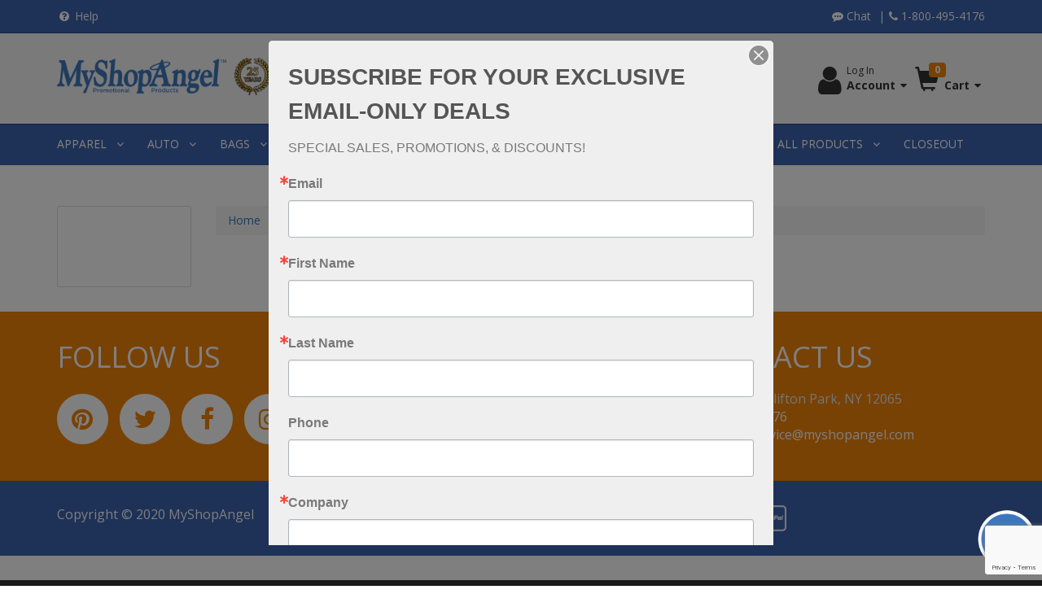

--- FILE ---
content_type: text/html;charset=UTF-8
request_url: https://www.myshopangel.com/category.jhtm?cid=1179
body_size: 16610
content:









  
  
	  
	  
	  
	  
	    
	  
  
  
  
    
	
	
	
	
    
	  
    
    
  
  









<!DOCTYPE html>
<html lang="en">
  <head>
    <meta charset="utf-8">
	<meta http-equiv="X-UA-Compatible" content="IE=edge">
	<meta name="viewport" content="width=device-width, initial-scale=1">
	<!-- ========================= CSS ========================= -->
	
	






<script type="text/javascript">

	var searchDetailHeaderHtmlvar;
	var searchDetailFooterHtmlvar;
	try{
	  searchDetailHeaderHtmlvar = "null";
	  searchDetailFooterHtmlvar = "null";
	}catch(err){	
	}
 	
 	document.addEventListener("DOMContentLoaded", () => {
 		var formsCollection = document.getElementsByTagName("form");
 		for(var i=0;i<formsCollection.length;i++){
 	 		var ele = document.createElement("input");
	 		ele.type = "hidden";
	 		ele.value = "9c2a2eb42462599e18675871ba2705d10ecfbc61d5cfdbb532791aaaadb51cb1";
	 		ele.name = "csrfToken";
			formsCollection[i].appendChild(ele);
 		}
 	});
</script>

    
	    
		
			
				
				
					<link rel="shortcut icon" href="/assets/img/favicon.png">
<title>Custom Printed Russell Outdoors | MyShopAngel Promotional Products</title>
<meta name="description" content="Custom Russell Outdoors are perfect for promotional events, company gifts, and brand exposure. The best value from our promotional experts.">

<meta name="google-site-verification" content="R_iJ3jC_DmTXZGdI1tO_cc-VVJMm-R3dvXh3Klblkh0" />
<meta name="p:domain_verify" content="503bc86aa66731e6899f02a79157ff2c"/>

<!-- ========================= CSS ========================= -->
<link rel="preconnect" href="https://fonts.gstatic.com">
<link href="https://fonts.googleapis.com/css2?family=Open+Sans:wght@400;600;700&display=swap" rel="stylesheet">
<!-- Font Awesome -->
<link rel="stylesheet" type="text/css" href="/assets/css/font-awesome.min.css">
<!-- jQuery UI -->
<link rel="stylesheet" type="text/css" href="/assets/plugins/jquery-ui/jquery-ui.min.css">
<!-- Bootstrap -->
<link rel="stylesheet" type="text/css" href="/assets/css/bootstrap.min.css">
<link rel="stylesheet" type="text/css" href="/assets/css/bootstrap-theme.min.css">
<link rel="stylesheet" type="text/css" href="/assets/plugins/jasny-bootstrap/css/jasny-bootstrap.min.css">
<!-- MegaNavbar-->
<link rel="stylesheet" type="text/css" href="/assets/plugins/MegaNavbar/css/MegaNavbar.min.css">
<link rel="stylesheet" type="text/css" href="/assets/plugins/MegaNavbar/css/animation/animation.css">
<link rel="stylesheet" type="text/css" href="/assets/plugins/MegaNavbar/css/skins/navbar-inverse-dark.css">
<!-- OwlCarousel -->
<link rel="stylesheet" type="text/css" href="/assets/plugins/animate/animate.min.css">
<link rel="stylesheet" type="text/css" href="/assets/plugins/owl-carousel/css/owl.carousel.min.css">
<link rel="stylesheet" type="text/css" href="/assets/plugins/owl-carousel/css/owl.theme.default.min.css">
<link rel="stylesheet" type="text/css" href="/assets/css/owl-carousel-themes/banner_slider_theme.css">
<link rel="stylesheet" type="text/css" href="/assets/css/owl-carousel-themes/products_carousel_theme.css">
<link rel="stylesheet" type="text/css" href="/assets/css/owl-carousel-themes/clients_carousel_theme.css">
<!-- Magnific Popup -->
<link rel="stylesheet" type="text/css" href="/assets/plugins/magnific-popup/css/magnific-popup.min.css">
<link rel="stylesheet" type="text/css" href="/assets/plugins/magnific-popup/css/magnific-popup-animations.min.css">
<!-- FancyBox -->
<link rel="stylesheet" type="text/css" href="/assets/plugins/fancyBox/jquery.fancybox.min.css">
<link rel="stylesheet" type="text/css" href="/assets/plugins/fancyBox/helpers/jquery.fancybox-buttons.min.css">
<link rel="stylesheet" type="text/css" href="/assets/plugins/fancyBox/helpers/jquery.fancybox-thumbs.min.css">
<!-- Cloud Zoom -->
<link rel="stylesheet" type="text/css" href="/assets/plugins/cloudzoom/cloudzoom.min.css">
<!-- Bootstrap DateTimePicker -->
<link rel="stylesheet" type="text/css" href="/assets/plugins/bootstrap-datetimepicker/bootstrap-datetimepicker.min.css">
<!-- bootstrap-select -->
<link rel="stylesheet" type="text/css" href="/assets/plugins/bootstrap-select/css/bootstrap-select.min.css">
<!-- bootstrap-slider -->
<link rel="stylesheet" type="text/css" href="/assets/plugins/bootstrap-slider/css/bootstrap-slider.min.css">
<!-- Selectize -->
<link rel="stylesheet" type="text/css" href="/assets/plugins/selectize/css/selectize.min.css">
<link rel="stylesheet" type="text/css" href="/assets/plugins/selectize/css/selectize.bootstrap3.min.css">
<!-- Star Rating -->
<link rel="stylesheet" type="text/css" href="/assets/plugins/star-rating/css/star-rating.min.css">
<!-- intlTelInput -->
<link rel="stylesheet" type="text/css" href="/assets/css/intlTelInput.min.css">
<!-- showLoading -->
<link rel="stylesheet" type="text/css" href="/assets/plugins/showLoading/showLoading.min.css">
<!-- typeahead CSS -->
<link rel="stylesheet" type="text/css" href="/assets/plugins/typeahead/css/typeahead.min.css">
<!-- formvalidation -->
<link rel="stylesheet" type="text/css" href="/assets/plugins/formvalidation/css/formValidation.min.css">
<!-- Page Styles -->
<link rel="stylesheet" type="text/css" href="/assets/css/webjaguar.css">
<link rel="stylesheet" type="text/css" href="/assets/css/styles.css">

<!-- ========================= JS ========================= -->
<!-- HTML5 Shim and Respond.js IE8 support of HTML5 elements and media queries -->
<!--[if lt IE 9]>
    <script src="/assets/js/libs/html5shiv.min.js"></script>
    <script src="/assets/js/libs/respond.min.js"></script>
<![endif]-->
<!-- jQuery Library -->
<script type="text/javascript" src="/assets/js/libs/jquery.min.js"></script>
<!-- jQuery UI -->
<script defer type="text/javascript" src="/assets/plugins/jquery-ui/jquery-ui.min.js"></script>
<!-- Bootstrap -->
<script defer type="text/javascript" src="/assets/js/libs/bootstrap.min.js"></script>
<script defer type="text/javascript" src="/assets/plugins/jasny-bootstrap/js/jasny-bootstrap.min.js"></script>
<!-- OwlCarousel -->
<script defer type="text/javascript" src="/assets/plugins/owl-carousel/js/owl.carousel.min.js"></script>
<!-- Magnific Popup -->
<script defer type="text/javascript" src="/assets/plugins/magnific-popup/js/jquery.magnific-popup.min.js"></script>
<!-- FancyBox -->
<script defer type="text/javascript" src="/assets/plugins/fancyBox/jquery.mousewheel-3.0.6.pack.js"></script>
<script defer type="text/javascript" src="/assets/plugins/fancyBox/jquery.fancybox.pack.js"></script>
<script defer type="text/javascript" src="/assets/plugins/fancyBox/helpers/jquery.fancybox-buttons.min.js"></script>
<script defer type="text/javascript" src="/assets/plugins/fancyBox/helpers/jquery.fancybox-thumbs.min.js"></script>
<script defer type="text/javascript" src="/assets/plugins/fancyBox/helpers/jquery.fancybox-media.min.js"></script>
<!-- Cloud Zoom -->
<script defer type="text/javascript" src="/assets/plugins/cloudzoom/cloudzoom.min.js"></script>
<!-- Modernizr -->
<script defer type="text/javascript" src="/assets/js/libs/modernizr.min.js"></script>
<!-- Moment.js -->
<script defer type="text/javascript" src="/assets/js/libs/moment.min.js"></script>
<!-- Bootstrap DateTimePicker -->
<script defer type="text/javascript" src="/assets/plugins/bootstrap-datetimepicker/bootstrap-datetimepicker.min.js"></script>
<!-- Bootstrap Tab Collapse -->
<script defer type="text/javascript" src="/assets/plugins/bootstrap-tabcollapse/bootstrap-tabcollapse.min.js"></script>
<!-- bootstrap-select -->
<script defer type="text/javascript" src="/assets/plugins/bootstrap-select/js/bootstrap-select.min.js"></script>
<!-- bootstrap-slider -->
<script defer type="text/javascript" src="/assets/plugins/bootstrap-slider/js/bootstrap-slider.min.js"></script>
<!-- Star Rating -->
<script defer type="text/javascript" src="/assets/plugins/star-rating/js/star-rating.min.js"></script>
<!-- intlTelInput -->
<script defer type="text/javascript" src="/assets/js/libs/intlTelInput.min.js"></script>
<!-- showLoading -->
<script defer type="text/javascript" src="/assets/plugins/showLoading/jquery.showLoading.min.js"></script>
<!-- typeahead JS -->
<script defer type="text/javascript" src="/assets/plugins/typeahead/js/typeahead.bundle.min.js"></script>
<!-- matchHeight -->
<script defer type="text/javascript" src="/assets/js/libs/jquery.matchHeight-min.js"></script>
<!-- formvalidation -->
<script defer type="text/javascript" src="/assets/plugins/formvalidation/js/FormValidation.min.js"></script>
<script defer type="text/javascript" src="/assets/plugins/formvalidation/js/plugins/Bootstrap3.min.js"></script>
<!-- Page JS -->
<script defer type="text/javascript" src="/assets/js/init/webjaguar.min.js"></script>

<!-- Begin Constant Contact Active Forms -->
<script> var _ctct_m = "b6a1015551ecb56c9e6c55cd61c3be9f"; </script>
<script id="signupScript" src="//static.ctctcdn.com/js/signup-form-widget/current/signup-form-widget.min.js" async defer></script>
<!-- End Constant Contact Active Forms -->

<!-- Begin Pure Chat -->

<script async type='text/javascript' data-cfasync='false'>window.purechatApi = { l: [], t: [], on: function () { this.l.push(arguments); } }; (function () { var done = false; var script = document.createElement('script'); script.async = true; script.type = 'text/javascript'; script.src = 'https://app.purechat.com/VisitorWidget/WidgetScript'; document.getElementsByTagName('HEAD').item(0).appendChild(script); script.onreadystatechange = script.onload = function (e) { if (!done && (!this.readyState || this.readyState == 'loaded' || this.readyState == 'complete')) { var w = new PCWidget({c: '1d142e0d-d07a-4ab8-8ad4-96d74113a96a', f: true }); done = true; } }; })();</script>

<!-- End Pure Chat -->



<!-- Google Analytics: change UA-2487804-1 to be your site's ID. -->
<script async>
(function(i,s,o,g,r,a,m){i['GoogleAnalyticsObject']=r;i[r]=i[r]||function(){
(i[r].q=i[r].q||[]).push(arguments)},i[r].l=1*new Date();a=s.createElement(o),
m=s.getElementsByTagName(o)[0];a.async=1;a.src=g;m.parentNode.insertBefore(a,m)
})(window,document,'script','//www.google-analytics.com/analytics.js','ga');
ga('create', 'UA-2487804-1', 'auto');
ga('send', 'pageview');
 </script>
		
				
			
		
		
	
	
	  <link rel="canonical" href="https://www.myshopangel.com/category/1179/Russell-Outdoors.html"/>
	
  </head>  

  <body>
  
  <!-- Body open  -->
 	
		
		
			
		
  
  <!-- Body open END-->
  


  




	
    <div id="pageWrapper">
      <!-- ========================= -->
	  <!--     HEADER                -->
	  <!-- ========================= -->
	  <div id="pageHeaderWrapper">
		<div id="pageHeader">
          
	   		<div id="header_topbar_wrapper">
    <div id="header_topbar" class="container">
        <div class="row">
            <div class="col-sm-6">
                <div id="header_topbar_left" class="hidden-xs">
                    <ul class="topbar_links">
                        <li><a href="/faq.jhtm"><span class="fa fa-fw fa-question-circle"></span> Help</a></li>
                    </ul>
                </div>
            </div>
            <div class="col-sm-6">
                <div id="header_topbar_right">
                    <ul class="topbar_links">
                        <li><a href="https://app.purechat.com/w/MyShopAngel%20Promotional%20Products%20Chat"><span class="fa fa-commenting"></span> Chat</a></li>
                        <li><a href="tel:1-800-495-4176"><span class="fa fa-phone"></span> 1-800-495-4176</a></li>
                    </ul>
                </div>
            </div>
        </div>
    </div>
</div>

<div id="header_wrapper">
    <div id="header" class="container">
        <div class="row d-md-flex align-items-md-center">
            <div class="col-sm-4 col-md-3 col-lg-3">
                <div id="logo">
                    <a href="https://www.myshopangel.com/">
                        <img src="/assets/img/logo-25th.png" class="img-responsive" style="max-height:50px;">
                    </a>
                </div>
            </div>
            <div class="col-sm-4 col-md-5 col-lg-5">
                <div id="header_search">
                    <form action="/lsearch.jhtm">
                        <div class="form-group">
                            <div class="input-group">
                                <input type="text" class="form-control typeahead" placeholder="Search for your next promo" name="keywords">
                                <span class="input-group-btn">
                                    <button type="submit" class="btn btn-1">
                                        <span class="fa fa-search"></span>
                                    </button>
                                </span>
                            </div>
                        </div>
                    </form>
                </div>
            </div>
            <div class="col-sm-4 col-md-4 col-lg-4">
                <div id="account-cart" class="clearfix">
                    <div id="user-account">
                        <div class="user-icon">
                            <span class="fa fa-lg fa-user"></span>
                        </div>
                        <div class="user-info">
                            <div class="welcome-msg-wrapper">
                                <span class="welcome-msg"></span>
                                <span class="login-msg">Log In</span>
                            </div>
                            <div class="myAccount-header">
                                Account <span class="dropdown-icon fa fa-caret-down"></span>
                            </div>
                            <div id="accountLogin-dropdown">
                                <div id="accountLogin-dropdown-header" class="clearfix">
                                    Login to your Account
                                </div>
                                <div id="accountLogin-dropdown-content" class="clearfix">
                                    <a id="userLoginButton" href="#userLoginModal" class="btn btn-lg btn-block btn-login mb15">Login</a>
                                    <a id="userRegisterButton" href="/register.jhtm" class="btn btn-lg btn-block btn-register">Create an Account</a>
                                </div>
                                <div id="accountLogin-dropdown-footer" class="clearfix">
                                    <div class="account_quick_links">
                                        <a class="quick_link" href="/account.jhtm">
                                            <div class="quick_link_icon">
                                                <i class="fa fa-fw fa-user"></i>
                                            </div>
                                            <div class="quick_link_label">
                                                My Account
                                            </div>
                                        </a>
                                        <a class="quick_link" href="/viewList.jhtm">
                                            <div class="quick_link_icon">
                                                <i class="fa fa-fw fa-star-o"></i>
                                            </div>
                                            <div class="quick_link_label">
                                                My Wish List
                                            </div>
                                        </a>
                                        <a class="quick_link" href="/account_quotes.jhtm">
                                            <div class="quick_link_icon">
                                                <i class="fa fa-fw fa-pencil-square-o"></i>
                                            </div>
                                            <div class="quick_link_label">
                                                Quick Quote
                                            </div>
                                        </a>
                                    </div>
                                </div>
                            </div>
                        </div>
                    </div>
                    <div id="shopping-cart">
                        <div class="cart-icon">
                            <span class="glyphicon glyphicon-shopping-cart"></span>
                            <span class="cart-badge badge">0</span>
                        </div>
                        <div class="cart-info">
                            <div class="myCart-header">
                                Cart <span class="dropdown-icon fa fa-caret-down"></span>
                            </div>
                        </div>
                    </div>
                    <div id="cart-dropdown" style="display: none;"></div>
                </div>
            </div>
        </div>
    </div>
</div>
<div id="userLoginModal" class="mfp-with-anim mfp-hide">
    <div id="loginBoxWrapper">
        <div id="loginBox">
            <div id="loginBoxHeader" class="clearfix">
                Login to your Account
            </div>
            <div id="loginFormWrapper">
                <form id="loginForm" action="/login.jhtm" method="POST" role="form">
                    <input type="hidden" value="/account.jhtm" name="forwardAction" id="forwardActionId">
                    <div class="form-group">
                        <div class="input-group input-group-lg">
                            <span class="input-group-addon">
                                <span class="glyphicon glyphicon-user"></span>
                            </span>
                            <input type="text" class="form-control" id="username" name="username" placeholder="Email">
                        </div>
                    </div>
                    <div class="form-group">
                        <div class="input-group input-group-lg">
                            <span class="input-group-addon">
                                <span class="glyphicon glyphicon-lock"></span>
                            </span>
                            <input type="password" class="form-control" id="password" name="password" placeholder="Password">
                        </div>
                    </div>
                    <div class="form-group">
                        <p class="help-block forgetPassword">
                            Forgot your password? <a class="forgetPassword_link" href="/forgetPassword.jhtm">Click to reset</a>
                        </p>
                    </div>
                    <div id="" class="clearfix">
                        <button type="submit" id="loginButton" class="btn btn-lg btn-block btn-login mb15">Login</button>
                        <a id="registerButton" href="/register.jhtm" class="btn btn-lg btn-block btn-register">Create an Account</a>
                    </div>
                </form>
            </div>
        </div>
    </div>
</div>

<script defer type="text/javascript">
    $(function() {
        var searchSuggestionEngine = new Bloodhound({
            datumTokenizer: Bloodhound.tokenizers.whitespace,
            queryTokenizer: Bloodhound.tokenizers.whitespace,
            remote: {
                url: '/show-ajax-autoComplete.jhtm?value=%QUERY',
                wildcard: '%QUERY'
            }
        });
 
        $('input.typeahead').typeahead({
            hint: true,
            highlight: true,
            minLength: 1
        }, {
            name: 'suggestions',
            source: searchSuggestionEngine
        });
    });
</script>
<script defer type="text/javascript">
    /* ==================================================
     My Account Dropdown
     ================================================== */
    $(function () {
        var userAccount = $('#user-account');
        var accountLoginDropdown = $('#accountLogin-dropdown');
        userAccount.hover(function () {
            accountLoginDropdown.stop().slideDown(100);
        }, function () {
            accountLoginDropdown.stop().slideUp(100);
        });
        accountLoginDropdown.hover(function () {
            accountLoginDropdown.stop().slideDown(100);
        }, function () {
            if (!userAccount.is(":hover")) {
                accountLoginDropdown.stop().slideUp(100);
            }
        });
    });
    $(function () {
        $('#userLoginButton').magnificPopup({
            removalDelay: 500,
            type: 'inline',
            mainClass: 'mfp-flipInY',
            callbacks: {
                beforeOpen: function () {
                    $('#accountLogin-dropdown').hide();
                }
            },
            midClick: true
        });
    });

    /* ==================================================
     Shopping Cart Dropdown
     ================================================== */
    $(function () {
        var shoppingCart = $('#shopping-cart');
        var cartDropdown = $('#cart-dropdown');
        shoppingCart.hover(function () {
            cartDropdown.stop().slideDown(100, function () {
                if (!cartDropdown.hasClass('is-loading')) {
                    cartDropdown.addClass('is-loading').showLoading();
                    $.ajax({
                        url: "/viewMiniCart.jhtm",
                        type: "GET",
                        dataType: "html",
                        success: function (data) {
                            cartDropdown.removeClass('is-loading').hideLoading();
                            cartDropdown.html(data).height('auto');
                        }, error: function () {
                            cartDropdown.removeClass('is-loading').hideLoading();
                            cartDropdown.html('<div class="error-message">Error Loading Cart</div>').height('auto');
                        }
                    });
                }
            });
        }, function () {
            if (!cartDropdown.hasClass('is-loading')) {
                cartDropdown.stop().slideUp(100);
            }
        });
        cartDropdown.hover(function () {
            cartDropdown.stop().slideDown(100);
        }, function () {
            if (!shoppingCart.is(":hover")) {
                if (!cartDropdown.hasClass('is-loading')) {
                    cartDropdown.stop().slideUp(100);
                }
            }
        });
    });
</script>

<script defer type="text/javascript">
    $(window).load(function() {
        $(window).resize(function(){
            var w=window, d=document, e=d.documentElement, g=d.getElementsByTagName('body')[0];
            var screen_width = w.innerWidth||e.clientWidth||g.clientWidth;
            var screen_height = w.innerHeight||e.clientHeight||g.clientHeight;
            if(screen_width > 767) {
                $('#header_wrapper').affix({
                    offset: {
                        top: $('#header_wrapper').offset().top
                    }
                }).on('affixed.bs.affix', function () {
                    $('body').css('padding-top', $('#header_wrapper').outerHeight(true));
                }).on('affixed-top.bs.affix', function () {
                    $('body').css('padding-top', '0px');
                });
            }
        }).trigger('resize');
    });
</script>

		  
		</div>
		<!-- end pageHeader -->
	  </div>
	  <!-- end pageHeaderWrapper -->
	  
	  <!-- ========================= -->
	  <!--     TOP BAR               -->
	  <!-- ========================= -->
	  <div id="pageTopbarWrapper">
		<div id="pageTopbar">
		  
	  	    <nav class="navbar navbar-static-top navbar-inverse-dark mb0" role="navigation">
    <div class="container">
        <div class="navbar-header">
            <button type="button" class="navbar-toggle" data-toggle="collapse" data-target="#site_navbar">
                <span class="sr-only">Toggle navigation</span>
                <span class="icon-bar"></span>
                <span class="icon-bar"></span>
                <span class="icon-bar"></span>
            </button>
            <a class="navbar-brand visible-xs-block" href="#" data-toggle="collapse" data-target="#site_navbar">Menu</a>
        </div>
        <div class="collapse navbar-collapse" id="site_navbar">
            <ul class="nav navbar-nav navbar-left">
                <li class="dropdown-full no-border-radius">
                    <a data-toggle="dropdown" href="#" class="dropdown-toggle">
                        APPAREL <span class="caret"></span>
                    </a>
                    <div class="dropdown-menu">
                        <div class="row mb20">
                            <div class="col-sm-4 col-md-4 col-lg-4">
                                <ul>
                                    <li><a href="/category/57/Tshirts---Men.html">Mens Tshirt</a></li>
                                    <li><a href="/category/566/Tshirts---Ladies.html">Ladies Tshirt</a></li>
                                    <li><a href="/category/564/Polo-Shirts---Ladies.html">Ladies Polo Shirt</a></li>
                                    <li><a href="/category/55/Polo-Shirts---Men.html">Mens Polo Shirt</a></li>
                                    <li><a href="/category/54/Shirts--and--Blouses---Ladies.html">Ladies Shirts &amp; Blouses</a></li>
                                    <li><a href="/category/52/Shirts---Men.html">Mens Dress Shirts</a></li>
                                    <li><a href="/category/50/Camp--and--Bowling-Shirts.html">Camp &amp; Bowling Shirts</a></li>
                                    <li><a href="/category/563/Sleeveless--and--Tanks.html">Sleeveless &amp; Tanks</a></li>
                                   <li><a href="/category/562/Long-Sleeve-Tees.html">Longsleeve Tees</a></li>
                                </ul>
                            </div>
                            <div class="col-sm-4 col-md-4 col-lg-4">
                                <ul>
                                    <li><a href="/category/582/Jackets---Ladies.html">Ladies Jackets</a></li>
                                    <li><a href="/category/48/Jackets---Men.html">Mens Jackets</a></li>
                                  <li><a href="/category/578/Rainwear--and--Ponchos.html">Rainwear &amp; Ponchos</a></li>
                                    <li><a href="/category/60/Sweaters.html">Sweaters</a></li>
                                    <li><a href="/category/56/Sweatshirts.html">Sweatshirts</a></li>
                                    <li><a href="/category/572/Hoodies.html">Hoodies</a></li>
                                    <li><a href="/category/575/Wind-Shirts.html">Windbreakers</a></li>
                                    <li><a href="/category/62/Vests.html">Vests</a></li>
                                </ul>
                            </div>
                            <div class="col-sm-4 col-md-4 col-lg-4">
                                <ul>
                                    <li><a href="/category/39/Ball-Caps.html">Baseball Caps</a></li>
                                    <li><a href="/category/32/Beanies--and--Knits.html">Beanies &amp; Knits</a></li>
                                    <li><a href="/category/574/Fleece-Apparel.html">Fleece Apparel</a></li>
                                    <li><a href="/category/558/Wicking-Apparel.html">Wicking Apparel</a></li>
                                    <li><a href="/category/51/Denim.html">Denim</a></li>
                                    <li><a href="/category/33/Camouflage-Apparel.html">Camouflage Apparel</a></li>
                                    <li><a href="/category/27/Apparel--and--Caps.html">SHOP ALL APPAREL</a></li>
                                </ul>
                            </div>
                        </div>
                        <div class="row" style="padding-top:15px;padding-bottom:15px;">
                            <div class="col-sm-4 col-md-4 col-lg-4">
                                <div class="media mb10">
                                    <div class="media-left">
                                        <a href="/product/MSA-161-AA8636-1208056489/Alternative-Burnout-Laid-Back-Zip-Hoodie.-AA8636.html?&cid=-1">
                                            <img style="max-height: 120px;" alt="" src="https://f49f7a99576626a7a4f9-6ad05d6fae9750295d152a24570d770f.ssl.cf5.rackcdn.com/thumb/AA8636_washedblack_model_front_122017.jpg" class="media-object">
                                        </a>
                                    </div>
                                    <div class="media-body">
                                        <p><a href="/product/MSA-161-AA8636-1208056489/Alternative-Burnout-Laid-Back-Zip-Hoodie.-AA8636.html?&cid=-1">sku: 161-AA86365</a></p>
                                        <p><a href="/product/MSA-161-AA8636-1208056489/Alternative-Burnout-Laid-Back-Zip-Hoodie.-AA8636.html?&cid=-1">Alternative Burnout Laid-Back Zip Hoodie</a></p>
                                    </div>
                                </div>
                            </div>
                            <div class="col-sm-4 col-md-4 col-lg-4">
                                <div class="media mb10">
                                    <div class="media-left">
                                        <a href="/product/MSA-161-CS422-39423495/CornerStone-%2526174--Ladies-Micropique-Gripper-Polo.-CS422.html?&cid=-1">
                                            <img style="max-height: 120px;" alt="" src="https://f49f7a99576626a7a4f9-6ad05d6fae9750295d152a24570d770f.ssl.cf5.rackcdn.com/thumb/CS422_bluelake_model_front_122014.jpg" class="media-object">
                                        </a>
                                    </div>
                                    <div class="media-body">
                                        <p><a href="/product/MSA-161-CS422-39423495/CornerStone-%2526174--Ladies-Micropique-Gripper-Polo.-CS422.html?&cid=-1">sku: 161-CS422</a></p>
                                        <p><a href="/product/MSA-161-CS422-39423495/CornerStone-%2526174--Ladies-Micropique-Gripper-Polo.-CS422.html?&cid=-1">CornerStone Ladies Micropique Gripper Polo</a></p>
                                    </div>
                                </div>
                            </div>
                            <div class="col-sm-4 col-md-4 col-lg-4">
                                <div class="media mb10">
                                    <div class="media-left">
                                        <a href="/product/MSA-159-BA3621-AP/100-Brushed-Cotton-Twill-Structured-Sandwich-Cap.html?cid=">
                                            <img style="max-height: 120px;" alt="" src="https://e41bf2dd83a28945d1a0-4eae669b9df2f424e8c2759bd627d84d.ssl.cf5.rackcdn.com/thumb/ba3621_76_p.jpg" class="media-object">
                                        </a>
                                    </div>
                                    <div class="media-body">
                                        <p><a href="/product/MSA-159-BA3621-AP/100-Brushed-Cotton-Twill-Structured-Sandwich-Cap.html?cid=">sku: 159-BA3621</a></p>
                                        <p><a href="/product/MSA-159-BA3621-AP/100-Brushed-Cotton-Twill-Structured-Sandwich-Cap.html?cid=">100% Brushed Cotton Twill Structured Sandwich Cap </a></p>
                                    </div>
                                </div>
                            </div>
                        </div>
                    </div>
                </li>
                <li class="dropdown-full no-border-radius">
                    <a data-toggle="dropdown" href="#" class="dropdown-toggle">
                        AUTO <span class="caret"></span>
                    </a>
                    <div class="dropdown-menu">
                        <div class="row mb20">
                            <div class="col-sm-4 col-md-4 col-lg-4">
                                <ul>
                                    <li><a href="/category/66/Air-Fresheners.html">Air Fresheners</a></li>
                                    <li><a href="/category/20013/Insurance-Card-Holders.html">Insurance Card Holders</a></li>
                                    <li><a href="/category/65/Auto-Accessories.html">Auto Accessories</a></li>
                                    <li><a href="/category/619/Auto-Organizers.html">Auto Organizers</a></li>
                                    <li><a href="/category/67/Auto-Shades.html">Auto Shades</a></li>
                                    <li><a href="/category/781/Car-Wash-Accessories.html">Car Wash Tools</a></li>
                                    <li><a href="/category/78/Ice-Scrapers.html">Ice Scrapers</a></li>
                                </ul>
                            </div>
                            <div class="col-sm-4 col-md-4 col-lg-4">
                                <ul>
                                    <li><a href="/category/618/Tire-Gauges.html">Tire Gauges</a></li>
                                    <li><a href="/category/763/Bottle-Opener-Keychains.html">Bottle Opener Keyrings</a></li>
                                    <li><a href="/category/72/Flashlight-Keyrings.html">Flashlight Keyrings</a></li>
                                    <li><a href="/category/74/Safety-Keychains.html">Safety Keyrings</a></li>
                                    <li><a href="/category/70/Keychain-Tools.html">Tool Keyrings</a></li>
                                    <li><a href="/category/617/Carabiner-Keyrings.html">Carabiner Keyrings</a></li>
                                    <li><a href="/category/71/Key-Fobs.html">Key Fobs</a></li>
                                    <!--<li><a href="/category/73/Valet-Keyrings.html">Valet Keyrings</a></li>-->
                                </ul>
                            </div>
                            <div class="col-sm-4 col-md-4 col-lg-4">
                                <ul>
                                    <li><a href="/category/655/Car-Chargers.html">Car Chargers</a></li>
                                    <li><a href="/category/805/Auto-Flags.html">Auto Flags</a></li>
                                    <li><a href="/category/79/Decals--and--Stickers.html">Decals &amp; Stickers</a></li>
                                    <li><a href="/category/713/License-Frames--and--Plates.html">License Frames &amp; Plates</a></li>
                                    <li><a href="/category/80/Auto-Tools--and--Kits.html">Auto Tool Kits</a></li>
                                    <li><a href="/category/77/Roadside-Safety.html">Roadside Safety</a></li>
                                    <li><a href="/category/64/Automotive.html">SHOP ALL AUTO</a></li>
                                </ul>
                            </div>
                        </div>
                        <div class="row" style="padding-top:15px;padding-bottom:15px;">
                            <div class="col-sm-4 col-md-4 col-lg-4">
                                <div class="media mb10">
                                    <div class="media-left">
                                        <a href="/product/MSA-205-1430-53-39423495/16-in-1-Flashlight-Laser-Multi-Tool.html?cid=">
                                            <img style="max-height: 120px;" alt="" src="https://b64a38be2e5daeb31105-e4da4550802d31b7f79897840ae0e369.ssl.cf5.rackcdn.com/thumb/1430-53BK_D-2.jpg" class="media-object">
                                        </a>
                                    </div>
                                    <div class="media-body">
                                        <p><a href="/product/MSA-205-1430-53-39423495/16-in-1-Flashlight-Laser-Multi-Tool.html?cid=">sku: 205-1430-53</a></p>
                                        <p><a href="/product/MSA-205-1430-53-39423495/16-in-1-Flashlight-Laser-Multi-Tool.html?cid=">16-in-1 Flashlight Laser Multi-Tool</a></p>
                                    </div>
                                </div>
                            </div>
                            <div class="col-sm-4 col-md-4 col-lg-4">
                                <div class="media mb10">
                                    <div class="media-left">
                                        <a href="/product/MSA-287-FX8450/AUTO-SAFETY-KIT.html?cid=">
                                            <img style="max-height: 120px;" alt="" src="https://615dd1e99e8dd02cf648-3674e89dc583eeb157ee117791dca318.ssl.cf5.rackcdn.com/thumb/Njf3MTG0.jpg" class="media-object">
                                        </a>
                                    </div>
                                    <div class="media-body">
                                        <p><a href="/product/MSA-287-FX8450/AUTO-SAFETY-KIT.html?cid=">sku: 287-FX8450</a></p>
                                        <p><a href="/product/MSA-287-FX8450/AUTO-SAFETY-KIT.html?cid=">Auto Safety Kit</a></p>
                                    </div>
                                </div>
                            </div>
                            <div class="col-sm-4 col-md-4 col-lg-4">
                                <div class="media mb10">
                                    <div class="media-left">
                                        <a href="/product/MSA-116-HP720BC/Bear-Claw-Scraper.html?cid=">
                                            <img style="max-height: 120px;" alt="" src="https://1756199ea242c75565d0-0f07c7a15de3f5cdcd1fd992c4ace045.ssl.cf5.rackcdn.com/thumb/261304.750x750.jpg" class="media-object">
                                        </a>
                                    </div>
                                    <div class="media-body">
                                        <p><a href="/product/MSA-116-HP720BC/Bear-Claw-Scraper.html?cid=">sku: 116-HP720BC</a></p>
                                        <p><a href="/product/MSA-116-HP720BC/Bear-Claw-Scraper.html?cid=">Bear Claw Scraper</a></p>
                                    </div>
                                </div>
                            </div>
                        </div>
                    </div>
                </li>
               

 <li class="dropdown-full no-border-radius">
                    <a data-toggle="dropdown" href="#" class="dropdown-toggle">
                        BAGS <span class="caret"></span>
                    </a>
                    <div class="dropdown-menu">
                        <div class="row mb20">
                            <div class="col-sm-4 col-md-4 col-lg-4">
                                <ul>
                                    <li><a href="/category/105/Backpacks.html">Backpacks</a></li>
                                    <li><a href="/category/110/Duffel-Bags.html">Duffel Bags</a></li>
                                    <li><a href="/category/549/Sport-Bags.html">Sport Bags</a></li>
                                    <li><a href="/category/108/Insulated-Bags.html">Insulated Bags</a></li>
                                    <li><a href="/category/546/Picnic-Bags.html">Picnic Bags</a></li>
                                    <li><a href="/category/109/Backsacks--and--Cinch-Bags.html">Backsacks & Cinch-Bags</a></li>
                                    <li><a href="/category/116/Lunch-Bags-Boxes.html">Lunch Bags/Boxes</a></li>
                                </ul>
                            </div>
                            <div class="col-sm-4 col-md-4 col-lg-4">
                                <ul>
                                    <li><a href="/category/106/Briefcases.html">Briefcases</a></li>
                                    <li><a href="/category/117/Messenger-Bags.html">Messenger Bags</a></li>
                                    <li><a href="/category/493/Portfolio-Cases.html">Portfolio Cases</a></li>
                                    <li><a href="/category/107/Computer-Bags.html">Computer Bags</a></li>
                                    <li><a href="/category/836/Convention-Bags.html">Convention Bags</a></li>
                                    <li><a href="/category/113/Grocery-Shopping-Bags.html">Grocery/Shopping Bags</a></li>
                                    <li><a href="/category/118/Paper-Bags.html">Paper Bags</a></li>
                                </ul>
                            </div>
                            <div class="col-sm-4 col-md-4 col-lg-4">
                                <ul>
                                    <li><a href="/category/119/Plastic-Bags.html">Plastic Bags</a></li>
                                    <li><a href="/category/121/Tote-Bags.html">Tote Bags</a></li>
                                    <li><a href="/category/122/Travel-Bags.html">Travel Bags</a></li>
                                    <li><a href="/category/540/Luggage.html">Luggage </a></li>
                                    <li><a href="/category/495/Roller-Bags.html">Roller Bags</a></li>
                                    <li><a href="/category/115/Luggage-Tags.html">Luggage Tags</a></li>
                                    <li><a href="/category/104/Bags--and--Sacks.html">SHOP ALL BAGS</a></li>
                                </ul>
                            </div>
                        </div>
                        <div class="row" style="padding-top:15px;padding-bottom:15px;">
                            <div class="col-sm-4 col-md-4 col-lg-4">
                                <div class="media mb10">
                                    <div class="media-left">
                                        <a href="/product/MSA-255-3200/100-Cotton-Tote-Bag.html?cid=">
                                            <img style="max-height: 120px;" alt="" src="https://12f598f3b6e7e912e4cd-a182d9508ed57781ad8837d0e4f7a945.ssl.cf5.rackcdn.com/thumb/3200_group.jpg" class="media-object">
                                        </a>
                                    </div>
                                    <div class="media-body">
                                        <p><a href="/product/MSA-255-3200/100-Cotton-Tote-Bag.html?cid=">sku: 255-3200</a></p>
                                        <p><a href="/product/MSA-255-3200/100-Cotton-Tote-Bag.html?cid=">100% Cotton Tote Bag</a></p>
                                    </div>
                                </div>
                            </div>
                            <div class="col-sm-4 col-md-4 col-lg-4">
                                <div class="media">
                                    <div class="media-left">
                                        <a href="/product/MSA-255-3048/Alfresco-Cooler-Bag.html?cid=">
                                            <img style="max-height: 120px;" alt="" src="https://12f598f3b6e7e912e4cd-a182d9508ed57781ad8837d0e4f7a945.ssl.cf5.rackcdn.com/thumb/3048_group.jpg" class="media-object">
                                        </a>
                                    </div>
                                    <div class="media-body">
                                        <p><a href="/product/MSA-255-3048/Alfresco-Cooler-Bag.html?cid=">sku: 255-3048</a></p>
                                        <p><a href="/product/MSA-255-3048/Alfresco-Cooler-Bag.html?cid=">Alfresco Cooler Bag</a></p>

                                    </div>
                                </div>
                            </div>
                            <div class="col-sm-4 col-md-4 col-lg-4">
                                <div class="media">
                                    <div class="media-left">
                                        <a href="/product/MSA-206-LT-3037/600D-Budget-Duffel.html?cid=">
                                            <img style="max-height: 120px;" alt="" src="https://2cbe12e44084491577d7-b532a168ef04e1b25dc477f3aad7b543.ssl.cf5.rackcdn.com/thumb/LT-3037_Comp_800px.jpg" class="media-object">
                                        </a>
                                    </div>
                                    <div class="media-body">
                                        <p><a href="/product/MSA-206-LT-3037/600D-Budget-Duffel.html?cid=">sku: 206-LT-3037</a></p>
                                        <p><a href="/product/MSA-206-LT-3037/600D-Budget-Duffel.html?cid=">600D Budget Duffel</a></p>

                                    </div>
                                </div>
                            </div>
                        </div>
                    </div>
                </li>
                <li class="dropdown-full no-border-radius">
                    <a data-toggle="dropdown" href="#" class="dropdown-toggle">
                        BRANDS <span class="caret"></span>
                    </a>
                    <div class="dropdown-menu">
                        <div class="row mb20">
                            <div class="col-sm-4 col-md-4 col-lg-4">
                                <ul>
                                    <li><a href="/category/862/Adidas.html">Adidas</a></li>
                                    <li><a href="/category/864/Anvil.html">Anvil</a></li>
                                    <li><a href="/category/915/Bella--Canvas.html">Bella + Canvas</a></li>
                                    <li><a href="/category/869/Callaway.html">Callaway</a></li>
                                    <li><a href="/category/870/Carhartt.html">Carhartt</a></li>
                                    <li><a href="/category/872/Champion.html">Champion</a></li>
                                    <li><a href="/category/874/Cutter--and--Buck.html">Cutter & Buck</a></li>
                                    <li><a href="/category/877/Dickies.html">Dickies</a></li>
                                    <li><a href="/category/1144/District.html">District</a></li>
                                    <li><a href="/category/878/District-Made.html">District Made</a></li>
                                    <li><a href="/category/939/Dri-Duck.html">Dri Duck</a></li>
                                    <li><a href="/category/879/Eddie-Bauer.html">Eddie Bauer</a></li>
                                    <li><a href="/category/978/Field--and--Company.html">Field & Company</a></li>
                                    <li><a href="/category/882/FootJoy.html">FootJoy</a></li>
                                </ul>
                            </div>
                            <div class="col-sm-4 col-md-4 col-lg-4">
                                <ul>
                                    <li><a href="/category/883/Fruit-of-the-Loom.html">Fruit of the Loom</a></li>
                                    <li><a href="/category/884/Gildan.html">Gildan</a></li>
                                    <li><a href="/category/987/Greg-Norman.html">Greg Norman</a></li>
                                    <li><a href="/category/885/Hanes.html">Hanes</a></li>
                                    <li><a href="/category/886/High-Sierra.html">High Sierra</a></li>
                                    <li><a href="/category/887/Igloo.html">Igloo</a></li>
                                    <li><a href="/category/942/Izod.html">Izod</a></li>
                                    <li><a href="/category/892/New-Balance.html">New Balance</a></li>
                                    <li><a href="/category/893/New-Era.html">New Era</a></li>
                                    <li><a href="/category/914/Next-Level.html">Next Level</a></li>
                                    <li><a href="/category/894/Nike.html">Nike</a></li>
                                    <li><a href="/category/1463/North-Face.html">North Face</a></li>
                                    <li><a href="/category/895/Ogio.html">Ogio</a></li>
                                    <li><a href="/category/991/Parker.html">Parker</a></li>
                                </ul>
                            </div>
                            <div class="col-sm-4 col-md-4 col-lg-4">
                                <ul>
                                    <li><a href="/category/896/Pinnacle.html">Pinnacle</a></li>
                                    <li><a href="/category/925/Port--and--Company.html">Port & Company</a></li>
                                    <li><a href="/category/897/Port-Authority.html">Port Authority</a></li>
                                    <li><a href="/category/917/Puma.html">Puma</a></li>
                                    <li><a href="/category/947/Rabbit-Skins.html">Rabbit Skins</a></li>
                                    <li><a href="/category/904/Thermos.html">Thermos</a></li>
                                    <li><a href="/category/905/Thule.html">Thule</a></li>
                                    <li><a href="/category/906/Titleist.html">Titleist</a></li>
                                    <li><a href="/category/907/Under-Armour.html">Under Armour</a></li>
                                    <li><a href="/category/909/Van-Heusen.html">Van Heusen</a></li>
                                    <li><a href="/category/908/Wenger.html">Wenger</a></li>
                                    <li><a href="/category/910/Wilson.html">Wilson</a></li>
                                    <li><a href="/category/954/Wrangler.html">Wrangler</a></li>
                                    <li><a href="/category/861/Brands.html">SHOP ALL BRANDS</a></li>
                                </ul>
                            </div>
                        </div>
                    </div>
                </li>

                <li class="dropdown-full no-border-radius">
                    <a data-toggle="dropdown" href="#" class="dropdown-toggle">
                        DRINKWARE <span class="caret"></span>
                    </a>
                    <div class="dropdown-menu">
                        <div class="row mb20">
                            <div class="col-sm-4 col-md-4 col-lg-4">
                                <ul>
                                    <li><a href="/category/839/KOOZIES.html">Koozies</a></li>
                                    <li><a href="/category/837/WINE-GLASSES.html">Wine Glasses</a></li>
                                    <li><a href="/category/530/Flutes.html">Flutes</a></li>
                                    <li><a href="/category/485/Bike-Bottles.html">Bike Bottles</a></li>
                                    <li><a href="/category/139/Bottles.html">Water Bottles</a></li>
                                    <li><a href="/category/518/Foldable-Bottles.html">Foldable Bottles</a></li>
                                    <li><a href="/category/149/Sport-Bottles.html">Sport Bottles</a></li>
                                    <li><a href="/category/514/Beer-Glasses.html">Beer Glasses</a></li>
                                    <li><a href="/category/519/Jugs--and--Growlers.html">Jugs &amp; Growlers</a></li>
                                    <li><a href="/category/707/Party-Cups.html">Party Cups</a></li>
                                </ul>
                            </div>
                            <div class="col-sm-4 col-md-4 col-lg-4">
                                <ul>
                                    <li><a href="/category/482/Pilsner-Glasses.html">Pilsner Glasses</a></li>
                                    <li><a href="/category/151/Steins--and--Tankards.html">Steins &amp; Tankards</a></li>
                                    <li><a href="/category/138/Bistro-Mugs.html">Bistro Mugs</a></li>
                                    <li><a href="/category/486/Cappuccino-Cups.html">Cappuccino Cups</a></li>
                                    <li><a href="/category/477/Ceramic-Mugs.html">Ceramic Mugs</a></li>
                                    <li><a href="/category/525/Foam-Cups.html">Foam Cups</a></li>
                                    <li><a href="/category/144/Glass-Mugs.html">Glass Mugs</a></li>
                                    <li><a href="/category/515/Irish-Coffee-Mugs.html">Irish Coffee Mugs</a></li>
                                    <li><a href="/category/513/Soup--and--Spoon-Mugs.html">Soup &amp; Spoon Mugs</a></li>
                                    <li><a href="/category/137/Aluminum-Bottles.html">Aluminum Bottles</a></li>
                                </ul>
                            </div>
                            <div class="col-sm-4 col-md-4 col-lg-4">
                                <ul>
                                    <li><a href="/category/516/Canteens.html">Canteens</a></li>
                                    <li><a href="/category/517/Flasks.html">Flasks</a></li>
                                    <li><a href="/category/150/Stainless-Steel.html">Stainless Steel</a></li>
                                    <li><a href="/category/153/Travel-Mugs.html">Travel Mugs</a></li>
                                    <li><a href="/category/154/Tumblers.html">Tumblers</a></li>
                                    <li><a href="/category/141/Vacuum-Bottles.html">Vacuum Bottles</a></li>
                                    <li><a href="/category/550/Bar-Accessories.html">Bar Accessories</a></li>
                                    <li><a href="/category/133/Bar-Glasses.html">Bar Glasses</a></li>
                                    <li><a href="/category/148/Shot-Glasses.html">Shot Glasses</a></li>
                                    <li><a href="/category/132/Drinkware.html">SHOP ALL MUGS</a></li>
                                </ul>
                            </div>
                        </div>
                        <div class="row" style="padding-top:15px;padding-bottom:15px;">
                            <div class="col-sm-4 col-md-4 col-lg-4">
                                <div class="media mb10">
                                    <div class="media-left">
                                        <a href="/product/MSA-265-KM8000-723048211/Bootlegger-28-oz.-Mason-Jar-Tumbler.html?cid=">
                                            <img style="max-height: 120px;" alt="" src="https://6c41d5a8b1b2d9bec542-691412ac42e681f1f29b30790dd6e3f0.ssl.cf5.rackcdn.com/thumb/KM8000.jpg" class="media-object">
                                        </a>
                                    </div>
                                    <div class="media-body">
                                        <p><a href="/product/MSA-265-KM8000-723048211/Bootlegger-28-oz.-Mason-Jar-Tumbler.html?cid=">sku: 265-KM8000</a></p>
                                        <p><a href="/product/MSA-265-KM8000-723048211/Bootlegger-28-oz.-Mason-Jar-Tumbler.html?cid=">Bootlegger 28 oz. Mason Jar Tumbler</a></p>
                
                                    </div>
                                </div>
                            </div>
                            <div class="col-sm-4 col-md-4 col-lg-4">
                                <div class="media mb10">
                                    <div class="media-left">
                                        <a href="/product/MSA-206-PL-2229/10-oz.-Stemless-Vacuum-Wine-Tumbler-with-Lid.html?cid=">
                                            <img style="max-height: 120px;" alt="" src="https://2cbe12e44084491577d7-b532a168ef04e1b25dc477f3aad7b543.ssl.cf5.rackcdn.com/thumb/PL-2229_Comp_800.jpg" class="media-object">
                                        </a>
                                    </div>
                                    <div class="media-body">
                                        <p><a href="/product/MSA-206-PL-2229/10-oz.-Stemless-Vacuum-Wine-Tumbler-with-Lid.html?cid=">sku: 206-PL-2229</a></p>
                                        <p><a href="/product/MSA-206-PL-2229/10-oz.-Stemless-Vacuum-Wine-Tumbler-with-Lid.html?cid=">10 oz. Stemless Vacuum Wine Tumbler with Lid</a></p>
                     
                                    </div>
                                </div>
                            </div>
                            <div class="col-sm-4 col-md-4 col-lg-4">
                                <div class="media mb10">
                                    <div class="media-left">
                                        <a href="/product/MSA-255-5722/--25-Oz.-Gradient-Aluminum-Bike-Bottle.html?cid=">
                                            <img style="max-height: 120px;" alt="" src="https://12f598f3b6e7e912e4cd-a182d9508ed57781ad8837d0e4f7a945.ssl.cf5.rackcdn.com/thumb/5722_group.jpg" class="media-object">
                                        </a>
                                    </div>
                                    <div class="media-body">
                                        <p><a href="/product/MSA-255-5722/--25-Oz.-Gradient-Aluminum-Bike-Bottle.html?cid=">sku: 255-5722</a></p>
                                        <p><a href="/product/MSA-255-5722/--25-Oz.-Gradient-Aluminum-Bike-Bottle.html?cid=">25 Oz. Gradient Aluminum Bike Bottle</a></p>
                              
                                    </div>
                                </div>
                            </div>
                        </div>
                    </div>
                </li>
                <li class="dropdown-full no-border-radius">
                    <a data-toggle="dropdown" href="#" class="dropdown-toggle">
                        GOLF <span class="caret"></span>
                    </a>
                    <div class="dropdown-menu">
                        <div class="row mb20">
                            <div class="col-sm-4 col-md-4 col-lg-4">
                                <ul>
                                    <li><a href="/category/186/Golf-Accessories.html">Golf Accessories</a></li>
                                    <li><a href="/category/580/Golf-Apparel.html">Golf Apparel</a></li>
                                    <li><a href="/category/187/Golf-Bag-Tags.html">Golf Bag Tags</a></li>
                                    <li><a href="/category/188/Golf-Bags.html">Golf Bags</a></li>
                                    <li><a href="/category/189/Golf-Balls.html">Golf Balls</a></li>
                                    <li><a href="/category/190/Golf-Clubs.html">Golf Clubs</a></li>
                                </ul>
                            </div>
                            <div class="col-sm-4 col-md-4 col-lg-4">
                                <ul>
                                    <li><a href="/category/191/Golf-Divot-Tools.html">Golf Divot Tools</a></li>
                                    <li><a href="/category/721/Golf-Gloves.html">Golf Gloves</a></li>
                                    <li><a href="/category/192/Golf-Headcovers.html">Golf Headcovers</a></li>
                                    <li><a href="/category/193/Golf-Kits.html">Golf Kits</a></li>
                                    <li><a href="/category/194/Golf-Markers.html">Golf Markers</a></li>
                                    <li><a href="/category/195/Golf-Pencils.html">Golf Pencils</a></li>
                                </ul>
                            </div>
                            <div class="col-sm-4 col-md-4 col-lg-4">
                                <ul>
                                    <li><a href="/category/806/Golf-Shoes.html">Golf Shoes</a></li>
                                    <li><a href="/category/197/Golf-Tees.html">Golf Tees</a></li>
                                    <li><a href="/category/646/Golf-Theme.html">Golf Theme</a></li>
                                    <li><a href="/category/198/Golf-Towels.html">Golf Towels</a></li>
                                    <li><a href="/category/199/Golf-Trophies.html">Golf Trophies</a></li>
                                    <li><a href="/category/200/Golf-Umbrellas.html">Golf Umbrellas</a></li>
                                    <li><a href="/category/185/Golf--and--Sports.html">SHOP ALL GOLF</a></li>
                                </ul>
                            </div>
                        </div>
                        <div class="row" style="padding-top:15px;padding-bottom:15px;">
                            <div class="col-sm-4 col-md-4 col-lg-4">
                                <div class="media mb10">
                                    <div class="media-left">
                                        <a href="/product/MSA-260-60369/Champion-Golf-Jumbo-Zipper-Pack---Value-Pak.html?cid=">
                                            <img style="max-height: 120px;" alt="" src="https://c5c82b476a00e6872c1d-425b1ba8dfdd2a217bf7e8bddbc994af.ssl.cf5.rackcdn.com/thumb/60369.jpg" class="media-object">
                                        </a>
                                    </div>
                                    <div class="media-body">
                                        <p><a href="/product/MSA-260-60369/Champion-Golf-Jumbo-Zipper-Pack---Value-Pak.html?cid=">sku: 260-60369</a></p>
                                        <p><a href="/product/MSA-260-60369/Champion-Golf-Jumbo-Zipper-Pack---Value-Pak.html?cid=">Champion Golf Jumbo Zipper Pack - Value Pak</a></p>
                                       
                                    </div>
                                </div>
                            </div>
                            <div class="col-sm-4 col-md-4 col-lg-4">
                                <div class="media mb10">
                                    <div class="media-left">
                                        <a href="/product/MSA-205-2050-23/58-Ultra-Value-Auto-Open-Folding-Golf-Umbrella.html?cid=">
                                            <img style="max-height: 120px;" alt="" src="https://b64a38be2e5daeb31105-e4da4550802d31b7f79897840ae0e369.ssl.cf5.rackcdn.com/thumb/2050-23.jpg" class="media-object">
                                        </a>
                                    </div>
                                    <div class="media-body">
                                        <p><a href="/product/MSA-205-2050-23/58-Ultra-Value-Auto-Open-Folding-Golf-Umbrella.html?cid=">sku: 205-2050-23</a></p>
                                        <p><a href="/product/MSA-205-2050-23/58-Ultra-Value-Auto-Open-Folding-Golf-Umbrella.html?cid=">58" Ultra Value Auto Open Folding Golf Umbrella</a></p>
                                    
                                    </div>
                                </div>
                            </div>
                            <div class="col-sm-4 col-md-4 col-lg-4">
                                <div class="media mb10">
                                    <div class="media-left">
                                        <a href="/product/MSA-205-2090-91/1.8lb.-doz-Microfiber-Waffle-Weave-Golf-Towel.html?cid=">
                                            <img style="max-height: 120px;" alt="" src="https://b64a38be2e5daeb31105-e4da4550802d31b7f79897840ae0e369.ssl.cf5.rackcdn.com/thumb/2090-91.jpg" class="media-object">
                                        </a>
                                    </div>
                                    <div class="media-body">
                                        <p><a href="/product/MSA-205-2090-91/1.8lb.-doz-Microfiber-Waffle-Weave-Golf-Towel.html?cid=">sku: 205-2090-91</a></p>
                                        <p><a href="/product/MSA-205-2090-91/1.8lb.-doz-Microfiber-Waffle-Weave-Golf-Towel.html?cid=">Microfiber Waffle Weave Golf Towel</a></p>
                          
                                    </div>
                                </div>
                            </div>
                        </div>
                    </div>
                </li>
                <li class="dropdown-full no-border-radius">
                    <a data-toggle="dropdown" href="#" class="dropdown-toggle">
                        OFFICE <span class="caret"></span>
                    </a>
                    <div class="dropdown-menu">
                        <div class="row mb20">
                            <div class="col-sm-4 col-md-4 col-lg-4">
                                <ul>
                                    <li><a href="/category/709/Business-Card-Holders.html">Business Card Holders</a></li>
                                    <li><a href="/category/269/Calculators.html">Calculators</a></li>
                                    <li><a href="/category/625/Chalkboard--and--Whiteboard.html">Chalkboard &amp; Whiteboard</a></li>
                                    <li><a href="/category/503/Desk-Set--and--Organizers.html">Desk Set &amp; Organizers</a></li>
                                    <li><a href="/category/498/Laser-Pointer.html">Laser Pointer</a></li>
                                    <li><a href="/category/276/Letter-Openers.html">Letter Openers</a></li>
                                    <li><a href="/category/277/Magnifiers.html">Magnifiers</a></li>
                                    <li><a href="/category/283/Memo-Pads--and--Cubes.html">Memo Pads &amp; Cubes</a></li>
                                    <li><a href="/category/284/Note-Clips--and--Holders.html">Note Clips &amp; Holders</a></li>
                                </ul>
                            </div>
                            <div class="col-sm-4 col-md-4 col-lg-4">
                                <ul>
                                    <li><a href="/category/289/Paper-Clips.html">Paper Clips</a></li>
                                    <li><a href="/category/290/Paperweights.html">Paperweights</a></li>
                                    <li><a href="/category/274/Picture-Frames.html">Picture Frames</a></li>
                                    <li><a href="/category/313/Rulers.html">Rulers</a></li>
                                    <li><a href="/category/315/Scissors.html">Scissors</a></li>
                                    <li><a href="/category/317/Staplers.html">Staplers</a></li>
                                    <li><a href="/category/319/Sticky-Notes.html">Sticky Notes</a></li>
                                    <li><a href="/category/510/Tape-Dispenser.html">Tape Dispenser</a></li>
                                </ul>
                            </div>
                            <div class="col-sm-4 col-md-4 col-lg-4">
                                <ul>
                                    <li><a href="/category/268/Binders.html">Binders</a></li>
                                    <li><a href="/category/288/Bookmarkers.html">Bookmarkers</a></li>
                                    <li><a href="/category/270/Clipboards.html">Clipboards</a></li>
                                    <li><a href="/category/273/Folders--and--Document-Holders.html">Folders &amp; Document Holders</a></li>
                                    <li><a href="/category/600/Jotter-Pads.html">Jotter Pads</a></li>
                                    <li><a href="/category/285/Notebooks.html">Notebooks</a></li>
                                    <li><a href="/category/286/Notepads.html">Notepads</a></li>
                                    <li><a href="/category/287/Padfolios.html">Padfolios</a></li>
                                    <li><a href="/category/267/Office--and--School.html">SHOP ALL OFFICE</a></li>
                                </ul>
                            </div>
                        </div>
                        <div class="row" style="padding-top:15px;padding-bottom:15px;">
                            <div class="col-sm-4 col-md-4 col-lg-4">
                                <div class="media mb10">
                                    <div class="media-left">
                                        <a href="/product/MSA-255-1343/3--x-5-Jotter-With-Sticky-Notes-And-Flags.html?cid=">
                                            <img style="max-height: 120px;" alt="" src="https://12f598f3b6e7e912e4cd-a182d9508ed57781ad8837d0e4f7a945.ssl.cf5.rackcdn.com/thumb/1343_group.jpg" class="media-object">
                                        </a>
                                    </div>
                                    <div class="media-body">
                                        <p><a href="/product/MSA-255-1343/3--x-5-Jotter-With-Sticky-Notes-And-Flags.html?cid=">sku: 255-1343</a></p>
                                        <p><a href="/product/MSA-255-1343/3--x-5-Jotter-With-Sticky-Notes-And-Flags.html?cid=">Jotter With Sticky Notes And Flags </a></p>

                                    </div>
                                </div>
                            </div>
                            <div class="col-sm-4 col-md-4 col-lg-4">
                                <div class="media mb10">
                                    <div class="media-left">
                                        <a href="/product/MSA-260-30176/Ad-Clip.html?cid=">
                                            <img style="max-height: 120px;" alt="" src="https://c5c82b476a00e6872c1d-425b1ba8dfdd2a217bf7e8bddbc994af.ssl.cf5.rackcdn.com/thumb/30176.jpg" class="media-object">
                                        </a>
                                    </div>
                                    <div class="media-body">
                                        <p><a href="/product/MSA-260-30176/Ad-Clip.html?cid=">sku: 260-30176</a></p>
                                        <p><a href="/product/MSA-260-30176/Ad-Clip.html?cid=">Ad Clip</a></p>

                                    </div>
                                </div>
                            </div>
                            <div class="col-sm-4 col-md-4 col-lg-4">
                                <div class="media mb10">
                                    <div class="media-left">
                                        <a href="/product/MSA-255-6902/3-x-5-Cannon-Notebook.html?cid=">
                                            <img style="max-height: 120px;" alt="" src="https://12f598f3b6e7e912e4cd-a182d9508ed57781ad8837d0e4f7a945.ssl.cf5.rackcdn.com/thumb/6902_group.jpg" class="media-object">
                                        </a>
                                    </div>
                                    <div class="media-body">
                                        <p><a href="/product/MSA-255-6902/3-x-5-Cannon-Notebook.html?cid=">sku: 255-6902</a></p>
                                        <p><a href="/product/MSA-255-6902/3-x-5-Cannon-Notebook.html?cid=">Cannon Notebook</a></p>

                                    </div>
                                </div>
                            </div>
                        </div>
                    </div>
                </li>
                <li class="dropdown-full no-border-radius">
                    <a data-toggle="dropdown" href="#" class="dropdown-toggle">
                        PENS <span class="caret"></span>
                    </a>
                    <div class="dropdown-menu">
                        <div class="row mb20">
                            <div class="col-sm-4 col-md-4 col-lg-4">
                                <ul>
                                    <li><a href="/category/300/Ballpoint-Pens.html">Ballpoint Pens</a></li>
                                    <li><a href="/category/305/Rollerball-Gel-Pens.html">Rollerball/Gel Pens</a></li>
                                    <li><a href="/category/304/Fountain-Pens.html">Fountain Pens</a></li>
                                    <li><a href="/category/307/Stick-Pens.html">Stick Pens</a></li>
                                    <li><a href="/category/301/Click-Pens.html">Click Pens</a></li>
                                    <li><a href="/category/309/Twist-Action-Pens.html">Twist Action Pens</a></li>
                                    <li><a href="/category/299/Cap-Pens.html">Cap Pens</a></li>
                                </ul>
                            </div>
                            <div class="col-sm-4 col-md-4 col-lg-4">
                                <ul>
                                    <li><a href="/category/308/Stylus-Pens.html">Stylus Pens</a></li>
                                    <li><a href="/category/310/LED-Pens.html">LED Pens</a></li>
                                    <li><a href="/category/302/Combo-Pens.html">Combo Pens</a></li>
                                    <li><a href="/category/557/Plastic-Pens.html">Plastic Pens</a></li>
                                    <li><a href="/category/556/Metal-Pens.html">Metal Pens</a></li>
                                    <li><a href="/category/623/Novelty-Pens.html">Novelty Pens</a></li>
                                    <li><a href="/category/275/Highlighters.html">Highlighters</a></li>
                                </ul>
                            </div>
                            <div class="col-sm-4 col-md-4 col-lg-4">
                                <ul>
                                    <li><a href="/category/278/Dry-Erase-Markers.html">Dry Erase Markers</a></li>
                                    <li><a href="/category/279/Permanent-Markers.html">Permanent Markers</a></li>
                                    <li><a href="/category/297/Pencils.html">Pencils</a></li>
                                    <li><a href="/category/298/Mechanical-Pencils.html">Mechanical Pencils</a></li>
                                    <li><a href="/category/294/Pen--and--Pencil-Sets.html">Pen &amp; Pencil Sets</a></li>
                                    <li><a href="/category/291/Pen-Cases.html">Pen Cases</a></li>
                                    <li><a href="/category/840/Writing-Instruments.html">SHOP ALL PENS</a></li>
                                </ul>
                            </div>
                        </div>
                        <div class="row" style="padding-top:15px;padding-bottom:15px;">
                            <div class="col-sm-4 col-md-4 col-lg-4">
                                <div class="media mb10">
                                    <div class="media-left">
                                        <a href="/product/MSA-265-BB5920/Allure-Ballpoint-Pen---Stylus.html?cid=">
                                            <img style="max-height: 120px;" alt="" src="https://6c41d5a8b1b2d9bec542-691412ac42e681f1f29b30790dd6e3f0.ssl.cf5.rackcdn.com/thumb/BB5920.jpg" class="media-object">
                                        </a>
                                    </div>
                                    <div class="media-body">
                                        <p><a href="/product/MSA-265-BB5920/Allure-Ballpoint-Pen---Stylus.html?cid=">sku: 265-BB5920</a></p>
                                        <p><a href="/product/MSA-265-BB5920/Allure-Ballpoint-Pen---Stylus.html?cid=">Allure Ballpoint Pen / Stylus</a></p>

                                    </div>
                                </div>
                            </div>
                            <div class="col-sm-4 col-md-4 col-lg-4">
                                <div class="media mb10">
                                    <div class="media-left">
                                        <a href="/product/MSA-263-GP4949/Albany-Gel-Pen.html?cid=">
                                            <img style="max-height: 120px;" alt="" src="https://43afeba67d393dd88695-96cc2a2cfda9d0952a3efb65c56c88f1.ssl.cf5.rackcdn.com/thumb/GP4949-all-1000x.jpg" class="media-object">
                                        </a>
                                    </div>
                                    <div class="media-body">
                                        <p><a href="/product/MSA-263-GP4949/Albany-Gel-Pen.html?cid=">sku: 263-GP4949</a></p>
                                        <p><a href="/product/MSA-263-GP4949/Albany-Gel-Pen.html?cid=">Albany Gel Pen</a></p>

                                    </div>
                                </div>
                            </div>
                            <div class="col-sm-4 col-md-4 col-lg-4">
                                <div class="media mb10">
                                    <div class="media-left">
                                        <a href="/product/MSA-297-15640/Ventura-Grip-Pen.html?cid=">
                                            <img style="max-height: 120px;" alt="" src="https://7eb17dcac64410cecae6-b32bdd328fd93a57f367c046d537dd45.ssl.cf5.rackcdn.com/thumb/15640.jpg" class="media-object">
                                        </a>
                                    </div>
                                    <div class="media-body">
                                        <p><a href="/product/MSA-297-15640/Ventura-Grip-Pen.html?cid=">sku: 297-15640</a></p>
                                        <p><a href="/product/MSA-297-15640/Ventura-Grip-Pen.html?cid=">Ventura Grip Pen</a></p>

                                    </div>
                                </div>
                            </div>
                        </div>
                    </div>
                </li>
                <li class="dropdown-full no-border-radius">
                    <a data-toggle="dropdown" href="#" class="dropdown-toggle">
                        TECH <span class="caret"></span>
                    </a>
                    <div class="dropdown-menu">
                        <div class="row mb20">
                            <div class="col-sm-4 col-md-4 col-lg-4">
                                <ul>
                                    <li><a href="/category/423/Computer-Sleeves.html">Computer Sleeves</a></li>
                                    <li><a href="/category/420/Flashdrives.html">Flashdrives</a></li>
                                    <li><a href="/category/425/Mousepads.html">Mousepads</a></li>
                                    <li><a href="/category/431/Screen-Cleaners.html">Screen Cleaners</a></li>
                                    <li><a href="/category/708/Touchscreen-Gloves.html">Touchscreen Gloves</a></li>
                                    <li><a href="/category/434/USB-Hubs.html">USB Hubs</a></li>
                                    <li><a href="/category/436/USB-Lights.html">USB Lights</a></li>
                                </ul>
                            </div>
                            <div class="col-sm-4 col-md-4 col-lg-4">
                                <ul>
                                    <li><a href="/category/437/USB-Memory.html">USB Memory</a></li>
                                    <li><a href="/category/413/Bluetooth.html">Bluetooth Speakers</a></li>
                                    <li><a href="/category/621/Camera-and-Accessories.html">Camera &amp; Accessories</a></li>
                                    <li><a href="/category/419/Digital-Photo-Frames.html">Digital Photo Frames</a></li>
                                    <li><a href="/category/496/Earbuds.html">Earbuds</a></li>
                                    <li><a href="/category/414/Cable-Organizers.html">Cable Organizers</a></li>
                                    <li><a href="/category/533/Mobile-Stands.html">Mobile Stands</a></li>
                                </ul>
                            </div>
                            <div class="col-sm-4 col-md-4 col-lg-4">
                                <ul>
                                    <li><a href="/category/426/Cell-Phone-Accessories.html">Cell Phone Accessories</a></li>
                                    <li><a href="/category/416/Chargers.html">Chargers</a></li>
                                    <li><a href="/category/704/Mobile-Covers--and--Cases.html">Mobile Covers &amp; Cases</a></li>
                                    <li><a href="/category/429/Powerbanks.html">Powerbanks</a></li>
                                    <li><a href="/category/432/Stylus.html">Stylus </a></li>
                                    <li><a href="/category/595/Waterproof-Containers.html">Waterproof Containers</a></li>
                                    <li><a href="/category/411/Electronics--and--Technology.html">SHOP ALL TECH</a></li>
                                </ul>
                            </div>
                        </div>
                        <div class="row" style="padding-top:15px;padding-bottom:15px;">
                            <div class="col-sm-4 col-md-4 col-lg-4">
                                <div class="media mb10">
                                    <div class="media-left">
                                        <a href="/product/MSA-255-2772/Mini-Selfie-Stick.html?cid=">
                                            <img style="max-height: 120px;" alt="" src="https://12f598f3b6e7e912e4cd-a182d9508ed57781ad8837d0e4f7a945.ssl.cf5.rackcdn.com/thumb/2772_group.jpg" class="media-object">
                                        </a>
                                    </div>
                                    <div class="media-body">
                                        <p><a href="/product/MSA-255-2772/Mini-Selfie-Stick.html?cid=">sku: 255-2772</a></p>
                                        <p><a href="/product/MSA-255-2772/Mini-Selfie-Stick.html?cid=">Mini Selfie Stick</a></p>
                                    </div>
                                </div>
                            </div>
                            <div class="col-sm-4 col-md-4 col-lg-4">
                                <div class="media mb10">
                                    <div class="media-left">
                                        <a href="/product/MSA-263-UQ8576-39423495/B2-Power-Wireless-Headphones.html?cid=">
                                            <img style="max-height: 120px;" alt="" src="https://43afeba67d393dd88695-96cc2a2cfda9d0952a3efb65c56c88f1.ssl.cf5.rackcdn.com/thumb/uq8576-mixed_1.jpg" class="media-object">
                                        </a>
                                    </div>
                                    <div class="media-body">
                                        <p><a href="/product/MSA-263-UQ8576-39423495/B2-Power-Wireless-Headphones.html?cid=">sku: 263-UQ8576</a></p>
                                        <p><a href="/product/MSA-263-UQ8576-39423495/B2-Power-Wireless-Headphones.html?cid=">B2 Power Wireless Headphones</a></p>
                                    </div>
                                </div>
                            </div>
                            <div class="col-sm-4 col-md-4 col-lg-4">
                                <div class="media mb10">
                                    <div class="media-left">
                                        <a href="/product/MSA-205-1693-29/Domeable-Rotate-Flash-Drive-4GB.html?cid=">
                                            <img style="max-height: 120px;" alt="" src="https://b64a38be2e5daeb31105-e4da4550802d31b7f79897840ae0e369.ssl.cf5.rackcdn.com/thumb/1693-29BK.jpg" class="media-object">
                                        </a>
                                    </div>
                                    <div class="media-body">
                                        <p><a href="/product/MSA-205-1693-29/Domeable-Rotate-Flash-Drive-4GB.html?cid=">sku: 205-1693-29</a></p>
                                        <p><a href="/product/MSA-205-1693-29/Domeable-Rotate-Flash-Drive-4GB.html?cid=">Domeable Rotate Flash Drive 4GB</a></p>
                                    </div>
                                </div>
                            </div>
                        </div>
                    </div>
                </li>
                               <li class="dropdown-full no-border-radius">
                    <a data-toggle="dropdown" href="#" class="dropdown-toggle">
                        ALL PRODUCTS <span class="caret"></span>
                    </a>
                    <div class="dropdown-menu">
                        <div class="row mb20">
                            <div class="col-sm-4 col-md-4 col-lg-4">
                                <ul>
                                    <li><a href="/category/27/Apparel--and--Caps.html">Apparel &amp; Caps</a></li>
                                    <li><a href="/category/64/Automotive.html">Automotive</a></li>
                                    <li><a href="/category/104/Bags--and--Sacks.html">Bags</a></li>
                                    <li><a href="/category/123/Calendars.html">Calendars</a></li>
                                    <li><a href="/category/132/Drinkware.html">Drinkware</a></li>
                                    <li><a href="/category/411/Electronics--and--Technology.html">Electronics &amp; Technology</a></li>
                                    <li><a href="/category/156/Exercise--and--Fitness.html">Exercise &amp; Fitness</a></li>
                                    <li><a href="/category/168/Food--and--Drinks.html">Food &amp; Drinks</a></li>
                                    <li><a href="/category/81/Gifts--and--Awards.html">Gifts &amp; Awards</a></li>
                                </ul>
                            </div>
                            <div class="col-sm-4 col-md-4 col-lg-4">
                                <ul>
                                    <li><a href="/category/185/Golf--and--Sports.html">Golf &amp; Sports </a></li>
                                    <li><a href="/category/201/Health--and--Safety.html">Health &amp; Safety</a></li>
                                    <li><a href="/category/220/Holiday--and--Seasonal.html">Holiday &amp; Seasonal</a></li>
                                    <li><a href="/category/233/Home--and--Yard.html">Home &amp; Yard</a></li>
                                    <li><a href="/category/91/Infants--and--Childcare.html">Infants &amp; Childcare</a></li>
                                    <li><a href="/category/20014/Made-in-the-U.S.A.html">Made in the U.S.A.</a></li>
                                    <li><a href="/category/267/Office--and--School.html">Office &amp; School</a></li>
                                    <li><a href="/category/361/Outdoor--and--Recreation.html">Outdoor &amp; Recreation</a></li>
                                    <li><a href="/category/321/Personal-Care.html">Personal Care</a></li>
                                </ul>
                            </div>
                            <div class="col-sm-4 col-md-4 col-lg-4">
                                <ul>
                                    <li><a href="/category/340/Pet-Care.html">Pet Care</a></li>
                                    <li><a href="/category/352/Pocket--and--Purse.html">Pocket &amp; Purse</a></li>
                                    <li><a href="/category/391/Print,-Signs--and--Displays.html">Print, Signs &amp; Displays</a></li>
                                    <li><a href="/category/439/Toys--and--Games.html">Toys &amp; Games</a></li>
                                    <li><a href="/category/587/Tradeshows--and--Conventions.html">Tradeshows &amp; Conventions</a></li>
                                    <li><a href="/category/468/Travel--and--Leisure.html">Travel &amp; Leisure</a></li>
                                    <li><a href="/category/456/Watches--and--Clocks.html">Watches &amp; Clocks</a></li>
                                    <li><a href="/category/840/Writing-Instruments.html">Writing Instruments</a></li>
                                </ul>
                                
                                  <li class="dropdown-full no-border-radius"><a href="/category/20044/Closeout-Products.html">CLOSEOUT</a></li>
                                
                                
    
        </div>
    </div>
</nav>
<script defer type="text/javascript">
/* To prevent unexpected menu close when using some components (like accordion,
     tabs, forms, etc) or submenus, please add the next JavaScript to your page */
$(window).on('load', function() {
    $(document).on('click', '.navbar .dropdown-menu', function(e) {
        e.stopPropagation();
    });
});

$(function() {
    $('.carousel').carousel();
});
</script>
		  
		</div>
		<!-- end pageTopbar -->
	  </div>
	  <!-- end pageTopbarWrapper -->
	  
	
	  <!-- ========================= -->
	  <!--     BODY                  -->
	  <!-- ========================= -->
	  <div id="pageBodyWrapper">
		<div id="pageBody" class="container" >
		  <div class="row row-offcanvas row-offcanvas-left">
		    <!-- ========================= -->
			<!--     LEFT SIDE BAR         -->
			<!-- ========================= -->
			<div id="leftSidebarWrapper">
			  <div id="leftSidebar">
				
			  	  








<div id="btn-toggle-offcanvas" class="visible-xs">
  <button type="button" class="btn btn-primary" data-toggle="offcanvas">
	<i class="fa fa-bars"></i>
  </button>
</div>
  
<div class="col-xs-6 col-sm-3 col-md-2 sidebar-offcanvas" id="sidebar" role="navigation">
  
  
  
  	
  		
		
		
			
  		
  	
    	            
  
  
 
  <form action="/category/1179/Russell-Outdoors.html" method="get" id="luceneSearch">
  <div class="luceneSearchWrapper">
	  <div class="luceneSearchBox">
		
		<input type="hidden" name="hideSearchBox" value="">
    	<input type="hidden" id="filterKeywords" name="keywords" value="" maxlength="10">
    	<input type="hidden" name="cid" value="1179">
    	
    	<div class="luceneSearchSelectionWrapper">
		  
	  	  
	  	  <div class="luceneSearchCategoryNavigationWrapper">
		    
		    
			  
			    
	          
			  
			  
			
			
	        
	        <div class="categoryNavigation " >
			  <a href="/category/26/Product-Categories.html">Product Categories</a>
			</div>
		    
		    
			  
			    
	          
			  
			  
			
			
	        
	        <div class="categoryNavigation " >
			  <a href="/category/861/Brands.html">Brands</a>
			</div>
		    
		    
			  
			    
	          
			  
			  
			
			
	        
	        <div class="categoryNavigation active" >
			  <a href="/category/1179/Russell-Outdoors.html">Russell Outdoors</a>
			</div>
		    
		  </div>
		  
	  	</div>
		
		
  		
	     
		
		 
 			
 				
 				
	 					
 				
 			
  			
    		
    		
 				
			
				<div id="luceneFilterSelWrapper" style="display: none;">
			   	  
				</div>
			
			
    		
  			
    		  <div class="luceneSearchFilters">
				
			  </div>
			  
    		</div>
		  </div>
		</form>
		
		
		
	  </div>

<script type="text/javascript">
<!--
function submitSearch(name, value, remove){
	if(remove) {
        $('input[name="facetNameValue"]').each(function(index) { 
            if($(this).val() == name+"_value_"+value) {
                $(this).remove();
            }
        })
    } else {
        let exists = false;
    	$('input[name="facetNameValue"]').each(function(index) { 
            if($(this).val() == name+"_value_"+value) {
            	exists = true;
               	return;
            }
        })
        
        if(!exists) {
        	var hiddenField = document.createElement("input");
    	 	hiddenField.setAttribute("type", "hidden");
    	 	hiddenField.setAttribute("name", "facetNameValue");
    	 	hiddenField.setAttribute("value", name+"_value_"+value);
    	 	document.getElementById('luceneSearch').appendChild(hiddenField);
        }
	}
	$('form#luceneSearch').submit();
	}
	 
	function removeFilter(name, index){
	$("[id='filter"+name+"_"+index+"']").remove();
	$('form#luceneSearch').submit();
	}
	function removeRangeFilter(id){
	if($('range_field_'+id+'_min') != null) {
	  $('range_field_'+id+'_min').dispose();
	}
	if($('range_field_'+id+'_max') != null) {
	  $('range_field_'+id+'_max').dispose();
	}
	$('form#luceneSearch').submit();
}
//-->
</script>

				
			  </div>
			  <!-- end leftSidebar -->
			</div>
			<!-- end leftSidebarWrapper -->
			
			<!-- ========================= -->
			<!--     CONTENT               -->
			<!-- ========================= -->
			<div id="contentWrapper">
				<div id="content">
					

	  
	  







	
	
	
	
	
	
		






	
	
		
	


<div class="col-breadcrumb breadLeft">
  
  
  
  
    
      
     
	
  


  
  	
  	 
  	
  		
  <ul class="breadcrumb">
	
	<li><a href="/">Home</a></li>
	
	
	
	  
	  	  
         
             
         
         
         
       
       

	
       
         
         
             <li><a href="/category/26/Product-Categories.html">Product Categories</a></li>
         
         
	
	  
	  	  
         
             
         
         
         
       
       

	
       
         
         
             <li><a href="/category/861/Brands.html">Brands</a></li>
         
         
	
	  
	  	  
         
             
         
         
         
       
       

	
       
         
             <li class="/category/1179/Russell-Outdoors.html"><a href="/category/1179/Russell-Outdoors.html">Russell Outdoors</a></li>
             
         
         
         
	
	</ul>
	
 

	
</div>
	



  
  
  	
  	
  
    
  

  <div class="col-sm-9 col-md-10">
	
	
	  <div class="categories_wrapper">
	  

	

	
	  	<div class="row">
			<div class="col-sm-12">
				
					
					
					
					
				
	
			</div>
		</div>
	



  <style>
.luceneSearchCategoryNavigationWrapper{display:none;}
.h1, h1 {
    font-size: 26px;
margin-top:0px;
}
</style>

<div id="searchDetailHeaderHtmlFromChild" >
</div>




	







 
 
 	
 
 





	









	
	
	
	
		








  
  
  
  
    
  


<!-- if no products are found with the salesTag that category is associated with, show the message on top.-->


 










	<script type="text/javascript">
		$(function() {
			$(".product_wrapper").hover(function() {
				$(this).find(".hoverBoxWrapper").show();
			}, function() {
				$(this).find(".hoverBoxWrapper").hide();
			}).click(function() {
				$(this).find(".hoverBoxWrapper").toggle();
			});
		});
	</script>




 





	
	








<div id="searchDetailFooterHtmlFromChild">
</div>
</div>



</div>



  
				</div>
				<!-- end content -->
			</div>
			<!-- end contentWrapperThreeCol -->
			
			<!--     RIGHT SIDE BAR         -->
			<!-- ========================= -->
			<div id="rightSidebarWrapper">
			  <div id="rightSidebar">
              	



			  </div>
			  <!-- /rightSidebar -->
			</div>
			<!-- /rightSidebarWrapper -->    
			
		  </div>
		</div>
		<!-- end pageBody -->
	</div>
	<!-- end pageBodyWrapper -->
	
	<!-- ========================= -->
	<!--     FOOTER                -->
	<!-- ========================= -->
	<div id="pageFooterWrapper">
	  <div id="pageFooter">
		  
			<div id="footer_wrapper">
<div id="footer" class="container">
<div class="row">
<div class="col-sm-6 col-md-7 col-lg-8">
<h3 class="bar-title">Follow Us</h3>
<!-- <div class="text">Keep up with all our activities by following us!</div> -->
<div id="social_links_wrapper">
<ul id="social_links">

<!--
    <li class="pinterest"><a href="https://www.pinterest.com/myshopangel/pins/">                                                              </a></li>
    <li class="twitter"><a href="https://twitter.com/MyShopAngel">                                                              </a></li>
    <li class="facebook"><a href="https://www.facebook.com/MyShopAngelPromoProducts/">                                                              </a></li>
    <li class="instagram"><a href="https://www.instagram.com/myshopangel/">                                                              </a></li>
  <li class="youtube"><a href="https://www.youtube.com/channel/UCuwZiJsGFimNxOa6ciGBh-g">                                                              </a></li>

-->

<li class="pinterest">
    <a href="https://www.pinterest.com/myshopangel/pins/" target="_blank" aria-label="Pinterest">
        <span class="fa fa-fw fa-pinterest"></span>
    </a>
</li>

<li class="twitter">
    <a href="https://twitter.com/MyShopAngel" target="_blank" aria-label="Twitter">
        <span class="fa fa-fw fa-twitter"></span>
    </a>
</li>

<li class="facebook">
    <a href="https://www.facebook.com/MyShopAngelPromoProducts/" target="_blank" aria-label="Facebook">
        <span class="fa fa-fw fa-facebook"></span>
    </a>
</li>

<li class="instagram">
    <a href="https://www.instagram.com/myshopangel/" target="_blank" aria-label="Instagram">
        <span class="fa fa-fw fa-instagram"></span>
    </a>
</li>

<li class="youtube">
    <a href="https://www.youtube.com/channel/UCuwZiJsGFimNxOa6ciGBh-g"
       target="_blank"
       aria-label="YouTube">
        <span class="fa fa-fw fa-youtube"></span>
    </a>
</li>
  
    <li class="blog"><a href="http://www.myshopangel.com/blog/" style="line-height:1;width:62px;height:62px;">                                 <svg version="1.1" id="Blog_SVG_Icon" xmlns="http://www.w3.org/2000/svg" xmlns:xlink="http://www.w3.org/1999/xlink" x="0px" y="0px" viewbox="" style="position:relative;top:4px;left:1px;width:30px;height:30px;fill:#f28508;" xml:space="preserve">                                 <g>
    <path class="st0" d="M20.2,4.2C19.4,5,18.7,5.7,18,6.5c-1,0-2,0-3,0c-3.4,0-6.8,0-10.3,0c-0.5,0-1.1,0-1.5,0.4&#10;                                C2.7,7.3,2.9,8.4,2.9,9c0,0.9,0,1.8,0,2.8c0,1.8,0,3.7,0,5.5c0,1,0,2,0,3.1c0,0.2,0,0.4,0,0.7c0.1,0.5,0.6,0.8,1.2,0.8c1,0,2,0,3,0&#10;                                c0.5,0,0.5,0,0.5,0.6c0,0.8,0,1.6,0,2.4c0,0.1,0,0.7,0,0.7c0.5-0.3,1-0.8,1.5-1.1c1.1-0.7,2.1-1.6,3.3-2.2c0.5-0.2,0.9-0.4,1.5-0.4&#10;                                c2.9,0,5.8,0,8.7,0c1,0,1.5-0.5,1.5-1.5c0-3,0-6,0-9c0-0.4,0.1-0.7,0.4-1c0.6-0.6,1.2-1.2,1.9-1.9c0,0.3,0,0.5,0,0.8&#10;                                c0,3.8,0,7.7,0,11.5c0,0.8-0.3,1.5-0.7,2.1c-0.4,0.6-1,1-1.8,1.2c-0.3,0.1-0.6,0.2-1,0.2c-2.7,0-5.3,0-8,0c-0.9,0-1.6,0.3-2.4,0.7&#10;                                c-1.1,0.7-2.1,1.5-3.2,2.2c-0.7,0.5-1.3,0.9-2,1.4c-0.5,0.4-2,1.3-2.1,1.4c-0.3,0.2-0.3,0.1-0.3-0.1c0-1.5,0-3,0-4.5&#10;                                c0-0.4,0-0.7-0.1-1.1c-0.3,0-0.7,0-1,0c-1.5,0.1-2.5-0.8-3.2-2c-0.3-0.5-0.4-1.1-0.4-1.7c0-4.1,0.1-8.3,0-12.4&#10;                                c0-1.1,0.5-1.9,1.1-2.7c0.7-0.8,1.6-1.1,2.6-1.1c5.2,0,10.3,0,15.5,0C19.8,4.2,20,4.2,20.2,4.2z"></path>
    <path class="st0" d="M16.1,14.1c-0.3,0-0.6-0.1-0.6-0.5c0-0.5,0.3-1,0.5-1.5c0.2-0.6,0.3-1.2,0.5-1.7c0.1-0.3,0.1-0.5,0.2-0.8&#10;                                c0.1-0.3,0.2-0.6,0.5-0.8c1.8-1.8,3.6-3.6,5.4-5.4c0.4-0.4,0.5-0.4,0.8,0c1.1,1,2.1,2.1,3.2,3.1c0.2,0.2,0.2,0.3,0,0.5&#10;                                c-1.9,1.9-3.7,3.7-5.6,5.6c-0.3,0.3-0.7,0.3-1,0.5c-1,0.4-2.1,0.7-3.2,1C16.6,14,16.3,14.1,16.1,14.1z M17,11.9&#10;                                c0,0.3,0.1,0.5,0.4,0.7c0.3,0.3,0.4-0.1,0.6-0.1c0.3,0,0.6-0.1,1-0.2c0.3-0.1,0.5-0.2,0.7-0.3c0.1,0,0.3-0.2,0.1-0.3&#10;                                c-0.2-0.2-0.3-0.4-0.3-0.7c0-0.2,0-0.4,0-0.6c0-0.3-0.2-0.4-0.5-0.5c-0.4-0.1-0.8,0.2-1.2-0.2c0,0-0.2,0.1-0.3,0.1&#10;                                C17.4,10.7,17.2,11.3,17,11.9z"></path>
    <path class="st0" d="M25.2,0.9c0.2-0.2,0.4-0.4,0.6-0.6c0.5-0.4,1.1-0.4,1.5,0C28,1,28.7,1.7,29.4,2.4c0.3,0.3,0.3,1.2,0,1.5&#10;                                c-0.1,0.1-0.2,0.2-0.3,0.3c-0.3,0.3-0.3,0.3-0.7,0c-0.6-0.6-1.1-1.1-1.7-1.7C26.3,2,25.7,1.4,25.2,0.9z"></path>
    <path class="st0" d="M23.6,2.2c0.3-0.2,0.5-0.6,0.8-0.6c0.3,0,0.5,0.4,0.8,0.6c1,1,2,2,3,3c0,0,0,0.1-0.1,0.1&#10;                                c-0.7,0.7-0.7,0.7-1.3,0C25.7,4.3,24.7,3.2,23.6,2.2z"></path>
    </g>                                 </svg>                             </a>                             <style type="text/css">
                                ul#social_links li.blog a:hover {
                                    background: #3d62ae;
                                    color: #fff;
                                }
                                ul#social_links li.blog a:hover > svg#Blog_SVG_Icon {
                                    fill: #fff !important;
                                }
                            </style></li>
</ul>
</div>
</div>
<div class="col-sm-6 col-md-5 col-lg-4">
<h3 class="bar-title">Contact Us</h3>
<div class="contactus-info">434 NY-146 Clifton Park, NY 12065<br />
<a href="tel:1-800-495-4176">1-800-495-4176</a><br />
<a href="/cdn-cgi/l/email-protection#6e0d1b1d1a01030b1c1d0b1c18070d0b2e03171d06011e0f00090b02400d0103"><span class="__cf_email__" data-cfemail="73100600071c1e1601001601051a1016331e0a001b1c03121d14161f5d101c1e">[email&#160;protected]</span></a> </div>
</div>
</div>
</div>
</div>
<div id="footer_bottom_wrapper">
<div id="footer_bottom" class="container">
<div class="row">
<div class="col-sm-12 col-md-3 col-lg-3">
<div class="site-info">Copyright &copy; 2020                     <a href="#">MyShopAngel</a></div>
</div>
<div class="col-sm-12 col-md-4 col-lg-4">
<ul class="footer_bottom_links">
    <li><a href="/category/20010/About-Us.html">About</a></li>
    <li><a href="/category/20011/Policies.html">Policies</a></li>
    <li><a href="/category/20031/Artwork Tips.html">Artwork Tips</a></li>
</ul>
</div>
<div class="col-sm-12 col-md-5 col-lg-5">
<div class="row">
<div class="col-sm-6 col-md-6 col-lg-6"><img src="/assets/img/cclogo.png" class="img-responsive" alt="" /></div>
<br />
</a></div>
</div>
</div>
</div>
</div>
</div>
<p>&nbsp;</p>
<script data-cfasync="false" src="/cdn-cgi/scripts/5c5dd728/cloudflare-static/email-decode.min.js"></script><script defer type="text/javascript">
    $(function(){
        $("#scrollToTop").scrollToTop({speed : 1000, distance : 300});
    })
</script>
		  
	  </div>
	  <!-- end pageFooter -->
	</div>
	<!-- end pageFooterWrapper -->
	
	  <div id="pageSubFooterWrapper">
		<div id="pageSubFooter">
			
			  <div id="aem_footer_wrapper">
    <div id="aem_footer" class="container">
        <div id="aem_copyright">
            &copy; <span id="aem_copyright_year"></span> Powered By <a href="https://www.webjaguar.com">Webjaguar</a> Commerce & Marketing Platform
        </div>
    </div>
</div>

<script async defer type="text/javascript">
$(function(){
    $("#aem_copyright_year").html(new Date().getFullYear());
});
</script>

<style type="text/css">
#aem_footer_wrapper {
  padding-top: 10px;
  padding-bottom: 10px;
  background: #333;
  color: #fff;
}
#aem_copyright {
  font-size: 12px;
  color: #fff;
  text-align: center;
}
#aem_copyright a {
  color: #fff;
}
#aem_copyright a:hover {
  color: #fff;
  text-decoration: underline;
}
</style>
		    
		</div>
		<!-- end pageSubFooter -->
	  </div>
	  <!-- end pageSubFooterWrapper -->

  </div>
  
<!-- end pageWrapper -->

<!-- Body close -->
  
  <!-- Body close end -->

<script defer src="https://static.cloudflareinsights.com/beacon.min.js/vcd15cbe7772f49c399c6a5babf22c1241717689176015" integrity="sha512-ZpsOmlRQV6y907TI0dKBHq9Md29nnaEIPlkf84rnaERnq6zvWvPUqr2ft8M1aS28oN72PdrCzSjY4U6VaAw1EQ==" data-cf-beacon='{"version":"2024.11.0","token":"6332577acfe34706aa9a81e9d552380f","server_timing":{"name":{"cfCacheStatus":true,"cfEdge":true,"cfExtPri":true,"cfL4":true,"cfOrigin":true,"cfSpeedBrain":true},"location_startswith":null}}' crossorigin="anonymous"></script>
</body>
</html>






--- FILE ---
content_type: text/html; charset=utf-8
request_url: https://www.google.com/recaptcha/api2/anchor?ar=1&k=6LfHrSkUAAAAAPnKk5cT6JuKlKPzbwyTYuO8--Vr&co=aHR0cHM6Ly93d3cubXlzaG9wYW5nZWwuY29tOjQ0Mw..&hl=en&v=PoyoqOPhxBO7pBk68S4YbpHZ&size=invisible&anchor-ms=20000&execute-ms=30000&cb=z7858n2aevuc
body_size: 49167
content:
<!DOCTYPE HTML><html dir="ltr" lang="en"><head><meta http-equiv="Content-Type" content="text/html; charset=UTF-8">
<meta http-equiv="X-UA-Compatible" content="IE=edge">
<title>reCAPTCHA</title>
<style type="text/css">
/* cyrillic-ext */
@font-face {
  font-family: 'Roboto';
  font-style: normal;
  font-weight: 400;
  font-stretch: 100%;
  src: url(//fonts.gstatic.com/s/roboto/v48/KFO7CnqEu92Fr1ME7kSn66aGLdTylUAMa3GUBHMdazTgWw.woff2) format('woff2');
  unicode-range: U+0460-052F, U+1C80-1C8A, U+20B4, U+2DE0-2DFF, U+A640-A69F, U+FE2E-FE2F;
}
/* cyrillic */
@font-face {
  font-family: 'Roboto';
  font-style: normal;
  font-weight: 400;
  font-stretch: 100%;
  src: url(//fonts.gstatic.com/s/roboto/v48/KFO7CnqEu92Fr1ME7kSn66aGLdTylUAMa3iUBHMdazTgWw.woff2) format('woff2');
  unicode-range: U+0301, U+0400-045F, U+0490-0491, U+04B0-04B1, U+2116;
}
/* greek-ext */
@font-face {
  font-family: 'Roboto';
  font-style: normal;
  font-weight: 400;
  font-stretch: 100%;
  src: url(//fonts.gstatic.com/s/roboto/v48/KFO7CnqEu92Fr1ME7kSn66aGLdTylUAMa3CUBHMdazTgWw.woff2) format('woff2');
  unicode-range: U+1F00-1FFF;
}
/* greek */
@font-face {
  font-family: 'Roboto';
  font-style: normal;
  font-weight: 400;
  font-stretch: 100%;
  src: url(//fonts.gstatic.com/s/roboto/v48/KFO7CnqEu92Fr1ME7kSn66aGLdTylUAMa3-UBHMdazTgWw.woff2) format('woff2');
  unicode-range: U+0370-0377, U+037A-037F, U+0384-038A, U+038C, U+038E-03A1, U+03A3-03FF;
}
/* math */
@font-face {
  font-family: 'Roboto';
  font-style: normal;
  font-weight: 400;
  font-stretch: 100%;
  src: url(//fonts.gstatic.com/s/roboto/v48/KFO7CnqEu92Fr1ME7kSn66aGLdTylUAMawCUBHMdazTgWw.woff2) format('woff2');
  unicode-range: U+0302-0303, U+0305, U+0307-0308, U+0310, U+0312, U+0315, U+031A, U+0326-0327, U+032C, U+032F-0330, U+0332-0333, U+0338, U+033A, U+0346, U+034D, U+0391-03A1, U+03A3-03A9, U+03B1-03C9, U+03D1, U+03D5-03D6, U+03F0-03F1, U+03F4-03F5, U+2016-2017, U+2034-2038, U+203C, U+2040, U+2043, U+2047, U+2050, U+2057, U+205F, U+2070-2071, U+2074-208E, U+2090-209C, U+20D0-20DC, U+20E1, U+20E5-20EF, U+2100-2112, U+2114-2115, U+2117-2121, U+2123-214F, U+2190, U+2192, U+2194-21AE, U+21B0-21E5, U+21F1-21F2, U+21F4-2211, U+2213-2214, U+2216-22FF, U+2308-230B, U+2310, U+2319, U+231C-2321, U+2336-237A, U+237C, U+2395, U+239B-23B7, U+23D0, U+23DC-23E1, U+2474-2475, U+25AF, U+25B3, U+25B7, U+25BD, U+25C1, U+25CA, U+25CC, U+25FB, U+266D-266F, U+27C0-27FF, U+2900-2AFF, U+2B0E-2B11, U+2B30-2B4C, U+2BFE, U+3030, U+FF5B, U+FF5D, U+1D400-1D7FF, U+1EE00-1EEFF;
}
/* symbols */
@font-face {
  font-family: 'Roboto';
  font-style: normal;
  font-weight: 400;
  font-stretch: 100%;
  src: url(//fonts.gstatic.com/s/roboto/v48/KFO7CnqEu92Fr1ME7kSn66aGLdTylUAMaxKUBHMdazTgWw.woff2) format('woff2');
  unicode-range: U+0001-000C, U+000E-001F, U+007F-009F, U+20DD-20E0, U+20E2-20E4, U+2150-218F, U+2190, U+2192, U+2194-2199, U+21AF, U+21E6-21F0, U+21F3, U+2218-2219, U+2299, U+22C4-22C6, U+2300-243F, U+2440-244A, U+2460-24FF, U+25A0-27BF, U+2800-28FF, U+2921-2922, U+2981, U+29BF, U+29EB, U+2B00-2BFF, U+4DC0-4DFF, U+FFF9-FFFB, U+10140-1018E, U+10190-1019C, U+101A0, U+101D0-101FD, U+102E0-102FB, U+10E60-10E7E, U+1D2C0-1D2D3, U+1D2E0-1D37F, U+1F000-1F0FF, U+1F100-1F1AD, U+1F1E6-1F1FF, U+1F30D-1F30F, U+1F315, U+1F31C, U+1F31E, U+1F320-1F32C, U+1F336, U+1F378, U+1F37D, U+1F382, U+1F393-1F39F, U+1F3A7-1F3A8, U+1F3AC-1F3AF, U+1F3C2, U+1F3C4-1F3C6, U+1F3CA-1F3CE, U+1F3D4-1F3E0, U+1F3ED, U+1F3F1-1F3F3, U+1F3F5-1F3F7, U+1F408, U+1F415, U+1F41F, U+1F426, U+1F43F, U+1F441-1F442, U+1F444, U+1F446-1F449, U+1F44C-1F44E, U+1F453, U+1F46A, U+1F47D, U+1F4A3, U+1F4B0, U+1F4B3, U+1F4B9, U+1F4BB, U+1F4BF, U+1F4C8-1F4CB, U+1F4D6, U+1F4DA, U+1F4DF, U+1F4E3-1F4E6, U+1F4EA-1F4ED, U+1F4F7, U+1F4F9-1F4FB, U+1F4FD-1F4FE, U+1F503, U+1F507-1F50B, U+1F50D, U+1F512-1F513, U+1F53E-1F54A, U+1F54F-1F5FA, U+1F610, U+1F650-1F67F, U+1F687, U+1F68D, U+1F691, U+1F694, U+1F698, U+1F6AD, U+1F6B2, U+1F6B9-1F6BA, U+1F6BC, U+1F6C6-1F6CF, U+1F6D3-1F6D7, U+1F6E0-1F6EA, U+1F6F0-1F6F3, U+1F6F7-1F6FC, U+1F700-1F7FF, U+1F800-1F80B, U+1F810-1F847, U+1F850-1F859, U+1F860-1F887, U+1F890-1F8AD, U+1F8B0-1F8BB, U+1F8C0-1F8C1, U+1F900-1F90B, U+1F93B, U+1F946, U+1F984, U+1F996, U+1F9E9, U+1FA00-1FA6F, U+1FA70-1FA7C, U+1FA80-1FA89, U+1FA8F-1FAC6, U+1FACE-1FADC, U+1FADF-1FAE9, U+1FAF0-1FAF8, U+1FB00-1FBFF;
}
/* vietnamese */
@font-face {
  font-family: 'Roboto';
  font-style: normal;
  font-weight: 400;
  font-stretch: 100%;
  src: url(//fonts.gstatic.com/s/roboto/v48/KFO7CnqEu92Fr1ME7kSn66aGLdTylUAMa3OUBHMdazTgWw.woff2) format('woff2');
  unicode-range: U+0102-0103, U+0110-0111, U+0128-0129, U+0168-0169, U+01A0-01A1, U+01AF-01B0, U+0300-0301, U+0303-0304, U+0308-0309, U+0323, U+0329, U+1EA0-1EF9, U+20AB;
}
/* latin-ext */
@font-face {
  font-family: 'Roboto';
  font-style: normal;
  font-weight: 400;
  font-stretch: 100%;
  src: url(//fonts.gstatic.com/s/roboto/v48/KFO7CnqEu92Fr1ME7kSn66aGLdTylUAMa3KUBHMdazTgWw.woff2) format('woff2');
  unicode-range: U+0100-02BA, U+02BD-02C5, U+02C7-02CC, U+02CE-02D7, U+02DD-02FF, U+0304, U+0308, U+0329, U+1D00-1DBF, U+1E00-1E9F, U+1EF2-1EFF, U+2020, U+20A0-20AB, U+20AD-20C0, U+2113, U+2C60-2C7F, U+A720-A7FF;
}
/* latin */
@font-face {
  font-family: 'Roboto';
  font-style: normal;
  font-weight: 400;
  font-stretch: 100%;
  src: url(//fonts.gstatic.com/s/roboto/v48/KFO7CnqEu92Fr1ME7kSn66aGLdTylUAMa3yUBHMdazQ.woff2) format('woff2');
  unicode-range: U+0000-00FF, U+0131, U+0152-0153, U+02BB-02BC, U+02C6, U+02DA, U+02DC, U+0304, U+0308, U+0329, U+2000-206F, U+20AC, U+2122, U+2191, U+2193, U+2212, U+2215, U+FEFF, U+FFFD;
}
/* cyrillic-ext */
@font-face {
  font-family: 'Roboto';
  font-style: normal;
  font-weight: 500;
  font-stretch: 100%;
  src: url(//fonts.gstatic.com/s/roboto/v48/KFO7CnqEu92Fr1ME7kSn66aGLdTylUAMa3GUBHMdazTgWw.woff2) format('woff2');
  unicode-range: U+0460-052F, U+1C80-1C8A, U+20B4, U+2DE0-2DFF, U+A640-A69F, U+FE2E-FE2F;
}
/* cyrillic */
@font-face {
  font-family: 'Roboto';
  font-style: normal;
  font-weight: 500;
  font-stretch: 100%;
  src: url(//fonts.gstatic.com/s/roboto/v48/KFO7CnqEu92Fr1ME7kSn66aGLdTylUAMa3iUBHMdazTgWw.woff2) format('woff2');
  unicode-range: U+0301, U+0400-045F, U+0490-0491, U+04B0-04B1, U+2116;
}
/* greek-ext */
@font-face {
  font-family: 'Roboto';
  font-style: normal;
  font-weight: 500;
  font-stretch: 100%;
  src: url(//fonts.gstatic.com/s/roboto/v48/KFO7CnqEu92Fr1ME7kSn66aGLdTylUAMa3CUBHMdazTgWw.woff2) format('woff2');
  unicode-range: U+1F00-1FFF;
}
/* greek */
@font-face {
  font-family: 'Roboto';
  font-style: normal;
  font-weight: 500;
  font-stretch: 100%;
  src: url(//fonts.gstatic.com/s/roboto/v48/KFO7CnqEu92Fr1ME7kSn66aGLdTylUAMa3-UBHMdazTgWw.woff2) format('woff2');
  unicode-range: U+0370-0377, U+037A-037F, U+0384-038A, U+038C, U+038E-03A1, U+03A3-03FF;
}
/* math */
@font-face {
  font-family: 'Roboto';
  font-style: normal;
  font-weight: 500;
  font-stretch: 100%;
  src: url(//fonts.gstatic.com/s/roboto/v48/KFO7CnqEu92Fr1ME7kSn66aGLdTylUAMawCUBHMdazTgWw.woff2) format('woff2');
  unicode-range: U+0302-0303, U+0305, U+0307-0308, U+0310, U+0312, U+0315, U+031A, U+0326-0327, U+032C, U+032F-0330, U+0332-0333, U+0338, U+033A, U+0346, U+034D, U+0391-03A1, U+03A3-03A9, U+03B1-03C9, U+03D1, U+03D5-03D6, U+03F0-03F1, U+03F4-03F5, U+2016-2017, U+2034-2038, U+203C, U+2040, U+2043, U+2047, U+2050, U+2057, U+205F, U+2070-2071, U+2074-208E, U+2090-209C, U+20D0-20DC, U+20E1, U+20E5-20EF, U+2100-2112, U+2114-2115, U+2117-2121, U+2123-214F, U+2190, U+2192, U+2194-21AE, U+21B0-21E5, U+21F1-21F2, U+21F4-2211, U+2213-2214, U+2216-22FF, U+2308-230B, U+2310, U+2319, U+231C-2321, U+2336-237A, U+237C, U+2395, U+239B-23B7, U+23D0, U+23DC-23E1, U+2474-2475, U+25AF, U+25B3, U+25B7, U+25BD, U+25C1, U+25CA, U+25CC, U+25FB, U+266D-266F, U+27C0-27FF, U+2900-2AFF, U+2B0E-2B11, U+2B30-2B4C, U+2BFE, U+3030, U+FF5B, U+FF5D, U+1D400-1D7FF, U+1EE00-1EEFF;
}
/* symbols */
@font-face {
  font-family: 'Roboto';
  font-style: normal;
  font-weight: 500;
  font-stretch: 100%;
  src: url(//fonts.gstatic.com/s/roboto/v48/KFO7CnqEu92Fr1ME7kSn66aGLdTylUAMaxKUBHMdazTgWw.woff2) format('woff2');
  unicode-range: U+0001-000C, U+000E-001F, U+007F-009F, U+20DD-20E0, U+20E2-20E4, U+2150-218F, U+2190, U+2192, U+2194-2199, U+21AF, U+21E6-21F0, U+21F3, U+2218-2219, U+2299, U+22C4-22C6, U+2300-243F, U+2440-244A, U+2460-24FF, U+25A0-27BF, U+2800-28FF, U+2921-2922, U+2981, U+29BF, U+29EB, U+2B00-2BFF, U+4DC0-4DFF, U+FFF9-FFFB, U+10140-1018E, U+10190-1019C, U+101A0, U+101D0-101FD, U+102E0-102FB, U+10E60-10E7E, U+1D2C0-1D2D3, U+1D2E0-1D37F, U+1F000-1F0FF, U+1F100-1F1AD, U+1F1E6-1F1FF, U+1F30D-1F30F, U+1F315, U+1F31C, U+1F31E, U+1F320-1F32C, U+1F336, U+1F378, U+1F37D, U+1F382, U+1F393-1F39F, U+1F3A7-1F3A8, U+1F3AC-1F3AF, U+1F3C2, U+1F3C4-1F3C6, U+1F3CA-1F3CE, U+1F3D4-1F3E0, U+1F3ED, U+1F3F1-1F3F3, U+1F3F5-1F3F7, U+1F408, U+1F415, U+1F41F, U+1F426, U+1F43F, U+1F441-1F442, U+1F444, U+1F446-1F449, U+1F44C-1F44E, U+1F453, U+1F46A, U+1F47D, U+1F4A3, U+1F4B0, U+1F4B3, U+1F4B9, U+1F4BB, U+1F4BF, U+1F4C8-1F4CB, U+1F4D6, U+1F4DA, U+1F4DF, U+1F4E3-1F4E6, U+1F4EA-1F4ED, U+1F4F7, U+1F4F9-1F4FB, U+1F4FD-1F4FE, U+1F503, U+1F507-1F50B, U+1F50D, U+1F512-1F513, U+1F53E-1F54A, U+1F54F-1F5FA, U+1F610, U+1F650-1F67F, U+1F687, U+1F68D, U+1F691, U+1F694, U+1F698, U+1F6AD, U+1F6B2, U+1F6B9-1F6BA, U+1F6BC, U+1F6C6-1F6CF, U+1F6D3-1F6D7, U+1F6E0-1F6EA, U+1F6F0-1F6F3, U+1F6F7-1F6FC, U+1F700-1F7FF, U+1F800-1F80B, U+1F810-1F847, U+1F850-1F859, U+1F860-1F887, U+1F890-1F8AD, U+1F8B0-1F8BB, U+1F8C0-1F8C1, U+1F900-1F90B, U+1F93B, U+1F946, U+1F984, U+1F996, U+1F9E9, U+1FA00-1FA6F, U+1FA70-1FA7C, U+1FA80-1FA89, U+1FA8F-1FAC6, U+1FACE-1FADC, U+1FADF-1FAE9, U+1FAF0-1FAF8, U+1FB00-1FBFF;
}
/* vietnamese */
@font-face {
  font-family: 'Roboto';
  font-style: normal;
  font-weight: 500;
  font-stretch: 100%;
  src: url(//fonts.gstatic.com/s/roboto/v48/KFO7CnqEu92Fr1ME7kSn66aGLdTylUAMa3OUBHMdazTgWw.woff2) format('woff2');
  unicode-range: U+0102-0103, U+0110-0111, U+0128-0129, U+0168-0169, U+01A0-01A1, U+01AF-01B0, U+0300-0301, U+0303-0304, U+0308-0309, U+0323, U+0329, U+1EA0-1EF9, U+20AB;
}
/* latin-ext */
@font-face {
  font-family: 'Roboto';
  font-style: normal;
  font-weight: 500;
  font-stretch: 100%;
  src: url(//fonts.gstatic.com/s/roboto/v48/KFO7CnqEu92Fr1ME7kSn66aGLdTylUAMa3KUBHMdazTgWw.woff2) format('woff2');
  unicode-range: U+0100-02BA, U+02BD-02C5, U+02C7-02CC, U+02CE-02D7, U+02DD-02FF, U+0304, U+0308, U+0329, U+1D00-1DBF, U+1E00-1E9F, U+1EF2-1EFF, U+2020, U+20A0-20AB, U+20AD-20C0, U+2113, U+2C60-2C7F, U+A720-A7FF;
}
/* latin */
@font-face {
  font-family: 'Roboto';
  font-style: normal;
  font-weight: 500;
  font-stretch: 100%;
  src: url(//fonts.gstatic.com/s/roboto/v48/KFO7CnqEu92Fr1ME7kSn66aGLdTylUAMa3yUBHMdazQ.woff2) format('woff2');
  unicode-range: U+0000-00FF, U+0131, U+0152-0153, U+02BB-02BC, U+02C6, U+02DA, U+02DC, U+0304, U+0308, U+0329, U+2000-206F, U+20AC, U+2122, U+2191, U+2193, U+2212, U+2215, U+FEFF, U+FFFD;
}
/* cyrillic-ext */
@font-face {
  font-family: 'Roboto';
  font-style: normal;
  font-weight: 900;
  font-stretch: 100%;
  src: url(//fonts.gstatic.com/s/roboto/v48/KFO7CnqEu92Fr1ME7kSn66aGLdTylUAMa3GUBHMdazTgWw.woff2) format('woff2');
  unicode-range: U+0460-052F, U+1C80-1C8A, U+20B4, U+2DE0-2DFF, U+A640-A69F, U+FE2E-FE2F;
}
/* cyrillic */
@font-face {
  font-family: 'Roboto';
  font-style: normal;
  font-weight: 900;
  font-stretch: 100%;
  src: url(//fonts.gstatic.com/s/roboto/v48/KFO7CnqEu92Fr1ME7kSn66aGLdTylUAMa3iUBHMdazTgWw.woff2) format('woff2');
  unicode-range: U+0301, U+0400-045F, U+0490-0491, U+04B0-04B1, U+2116;
}
/* greek-ext */
@font-face {
  font-family: 'Roboto';
  font-style: normal;
  font-weight: 900;
  font-stretch: 100%;
  src: url(//fonts.gstatic.com/s/roboto/v48/KFO7CnqEu92Fr1ME7kSn66aGLdTylUAMa3CUBHMdazTgWw.woff2) format('woff2');
  unicode-range: U+1F00-1FFF;
}
/* greek */
@font-face {
  font-family: 'Roboto';
  font-style: normal;
  font-weight: 900;
  font-stretch: 100%;
  src: url(//fonts.gstatic.com/s/roboto/v48/KFO7CnqEu92Fr1ME7kSn66aGLdTylUAMa3-UBHMdazTgWw.woff2) format('woff2');
  unicode-range: U+0370-0377, U+037A-037F, U+0384-038A, U+038C, U+038E-03A1, U+03A3-03FF;
}
/* math */
@font-face {
  font-family: 'Roboto';
  font-style: normal;
  font-weight: 900;
  font-stretch: 100%;
  src: url(//fonts.gstatic.com/s/roboto/v48/KFO7CnqEu92Fr1ME7kSn66aGLdTylUAMawCUBHMdazTgWw.woff2) format('woff2');
  unicode-range: U+0302-0303, U+0305, U+0307-0308, U+0310, U+0312, U+0315, U+031A, U+0326-0327, U+032C, U+032F-0330, U+0332-0333, U+0338, U+033A, U+0346, U+034D, U+0391-03A1, U+03A3-03A9, U+03B1-03C9, U+03D1, U+03D5-03D6, U+03F0-03F1, U+03F4-03F5, U+2016-2017, U+2034-2038, U+203C, U+2040, U+2043, U+2047, U+2050, U+2057, U+205F, U+2070-2071, U+2074-208E, U+2090-209C, U+20D0-20DC, U+20E1, U+20E5-20EF, U+2100-2112, U+2114-2115, U+2117-2121, U+2123-214F, U+2190, U+2192, U+2194-21AE, U+21B0-21E5, U+21F1-21F2, U+21F4-2211, U+2213-2214, U+2216-22FF, U+2308-230B, U+2310, U+2319, U+231C-2321, U+2336-237A, U+237C, U+2395, U+239B-23B7, U+23D0, U+23DC-23E1, U+2474-2475, U+25AF, U+25B3, U+25B7, U+25BD, U+25C1, U+25CA, U+25CC, U+25FB, U+266D-266F, U+27C0-27FF, U+2900-2AFF, U+2B0E-2B11, U+2B30-2B4C, U+2BFE, U+3030, U+FF5B, U+FF5D, U+1D400-1D7FF, U+1EE00-1EEFF;
}
/* symbols */
@font-face {
  font-family: 'Roboto';
  font-style: normal;
  font-weight: 900;
  font-stretch: 100%;
  src: url(//fonts.gstatic.com/s/roboto/v48/KFO7CnqEu92Fr1ME7kSn66aGLdTylUAMaxKUBHMdazTgWw.woff2) format('woff2');
  unicode-range: U+0001-000C, U+000E-001F, U+007F-009F, U+20DD-20E0, U+20E2-20E4, U+2150-218F, U+2190, U+2192, U+2194-2199, U+21AF, U+21E6-21F0, U+21F3, U+2218-2219, U+2299, U+22C4-22C6, U+2300-243F, U+2440-244A, U+2460-24FF, U+25A0-27BF, U+2800-28FF, U+2921-2922, U+2981, U+29BF, U+29EB, U+2B00-2BFF, U+4DC0-4DFF, U+FFF9-FFFB, U+10140-1018E, U+10190-1019C, U+101A0, U+101D0-101FD, U+102E0-102FB, U+10E60-10E7E, U+1D2C0-1D2D3, U+1D2E0-1D37F, U+1F000-1F0FF, U+1F100-1F1AD, U+1F1E6-1F1FF, U+1F30D-1F30F, U+1F315, U+1F31C, U+1F31E, U+1F320-1F32C, U+1F336, U+1F378, U+1F37D, U+1F382, U+1F393-1F39F, U+1F3A7-1F3A8, U+1F3AC-1F3AF, U+1F3C2, U+1F3C4-1F3C6, U+1F3CA-1F3CE, U+1F3D4-1F3E0, U+1F3ED, U+1F3F1-1F3F3, U+1F3F5-1F3F7, U+1F408, U+1F415, U+1F41F, U+1F426, U+1F43F, U+1F441-1F442, U+1F444, U+1F446-1F449, U+1F44C-1F44E, U+1F453, U+1F46A, U+1F47D, U+1F4A3, U+1F4B0, U+1F4B3, U+1F4B9, U+1F4BB, U+1F4BF, U+1F4C8-1F4CB, U+1F4D6, U+1F4DA, U+1F4DF, U+1F4E3-1F4E6, U+1F4EA-1F4ED, U+1F4F7, U+1F4F9-1F4FB, U+1F4FD-1F4FE, U+1F503, U+1F507-1F50B, U+1F50D, U+1F512-1F513, U+1F53E-1F54A, U+1F54F-1F5FA, U+1F610, U+1F650-1F67F, U+1F687, U+1F68D, U+1F691, U+1F694, U+1F698, U+1F6AD, U+1F6B2, U+1F6B9-1F6BA, U+1F6BC, U+1F6C6-1F6CF, U+1F6D3-1F6D7, U+1F6E0-1F6EA, U+1F6F0-1F6F3, U+1F6F7-1F6FC, U+1F700-1F7FF, U+1F800-1F80B, U+1F810-1F847, U+1F850-1F859, U+1F860-1F887, U+1F890-1F8AD, U+1F8B0-1F8BB, U+1F8C0-1F8C1, U+1F900-1F90B, U+1F93B, U+1F946, U+1F984, U+1F996, U+1F9E9, U+1FA00-1FA6F, U+1FA70-1FA7C, U+1FA80-1FA89, U+1FA8F-1FAC6, U+1FACE-1FADC, U+1FADF-1FAE9, U+1FAF0-1FAF8, U+1FB00-1FBFF;
}
/* vietnamese */
@font-face {
  font-family: 'Roboto';
  font-style: normal;
  font-weight: 900;
  font-stretch: 100%;
  src: url(//fonts.gstatic.com/s/roboto/v48/KFO7CnqEu92Fr1ME7kSn66aGLdTylUAMa3OUBHMdazTgWw.woff2) format('woff2');
  unicode-range: U+0102-0103, U+0110-0111, U+0128-0129, U+0168-0169, U+01A0-01A1, U+01AF-01B0, U+0300-0301, U+0303-0304, U+0308-0309, U+0323, U+0329, U+1EA0-1EF9, U+20AB;
}
/* latin-ext */
@font-face {
  font-family: 'Roboto';
  font-style: normal;
  font-weight: 900;
  font-stretch: 100%;
  src: url(//fonts.gstatic.com/s/roboto/v48/KFO7CnqEu92Fr1ME7kSn66aGLdTylUAMa3KUBHMdazTgWw.woff2) format('woff2');
  unicode-range: U+0100-02BA, U+02BD-02C5, U+02C7-02CC, U+02CE-02D7, U+02DD-02FF, U+0304, U+0308, U+0329, U+1D00-1DBF, U+1E00-1E9F, U+1EF2-1EFF, U+2020, U+20A0-20AB, U+20AD-20C0, U+2113, U+2C60-2C7F, U+A720-A7FF;
}
/* latin */
@font-face {
  font-family: 'Roboto';
  font-style: normal;
  font-weight: 900;
  font-stretch: 100%;
  src: url(//fonts.gstatic.com/s/roboto/v48/KFO7CnqEu92Fr1ME7kSn66aGLdTylUAMa3yUBHMdazQ.woff2) format('woff2');
  unicode-range: U+0000-00FF, U+0131, U+0152-0153, U+02BB-02BC, U+02C6, U+02DA, U+02DC, U+0304, U+0308, U+0329, U+2000-206F, U+20AC, U+2122, U+2191, U+2193, U+2212, U+2215, U+FEFF, U+FFFD;
}

</style>
<link rel="stylesheet" type="text/css" href="https://www.gstatic.com/recaptcha/releases/PoyoqOPhxBO7pBk68S4YbpHZ/styles__ltr.css">
<script nonce="oLo2aaJnYvqylXEo6HGLQA" type="text/javascript">window['__recaptcha_api'] = 'https://www.google.com/recaptcha/api2/';</script>
<script type="text/javascript" src="https://www.gstatic.com/recaptcha/releases/PoyoqOPhxBO7pBk68S4YbpHZ/recaptcha__en.js" nonce="oLo2aaJnYvqylXEo6HGLQA">
      
    </script></head>
<body><div id="rc-anchor-alert" class="rc-anchor-alert"></div>
<input type="hidden" id="recaptcha-token" value="[base64]">
<script type="text/javascript" nonce="oLo2aaJnYvqylXEo6HGLQA">
      recaptcha.anchor.Main.init("[\x22ainput\x22,[\x22bgdata\x22,\x22\x22,\[base64]/[base64]/[base64]/bmV3IHJbeF0oY1swXSk6RT09Mj9uZXcgclt4XShjWzBdLGNbMV0pOkU9PTM/bmV3IHJbeF0oY1swXSxjWzFdLGNbMl0pOkU9PTQ/[base64]/[base64]/[base64]/[base64]/[base64]/[base64]/[base64]/[base64]\x22,\[base64]\\u003d\x22,\x22woxew5haw5RGw7LDsMOtWsKIcMOQwpFbfitOS8O2dEgowqM+DlAJwooHwrJkay0ABTt7wqXDtgTDu2jDq8Olwpggw4nCpB7DmsOtb3vDpU5rwrzCvjVdSy3DizRzw7jDtnsGwpfCtcO5w5vDow/CnSLCm3R9TAQ4w53CkSYTwqfCtcO/[base64]/w7LCi8K1wr/DnQLCrcODPzPDg2DCoBTDhDXCjsOOJcOOAcOCw6nCjsKAbxjCrsO4w7AAfn/ChcOcZMKXJ8OtZcOsYEbCnRbDuzbDmTEcF3gFckMKw64Kw5XClxbDjcKeaHMmHRvDh8K6w4MOw4dWfj7CuMO9wr7DjcOGw73CtDrDvMOdw4odwqTDqMKkw5p2AS7DlMKUYsKnLcK9QcKzOcKqe8KJWBtRQDDCkEnCuMO/UmrCncKNw6jClMOOw4DCpxPCvCQEw6nCvk03UA3DuGI0w5TCnXzDmxEEYAbDuAdlBcKAw7UnKG/Co8OgIsOHwrbCkcKowrzCisObwq45wodFwpnCkh82F3QuPMKfwpxOw4tPwo89wrDCv8OrMMKaK8O+QEJiXVgAwrhrO8KzAsO5aMOHw5UYw6cww73CihJLXsOaw5DDmMOpwqc/wqvCtm/[base64]/CqcK7w7VXwrsHN8KFB3fCnMKRw5/Cp8O+wr4FOsKiWSnCnsKLwonDuXh2BcKAIgnDvGbCtcO/DHsww6RADcO7wq7CvGN7Klp1wp3CnRvDj8KHw57CuSfCkcOhKivDpHIcw6tUw5bCr1DDpsOjwrjCmMKcUXg5A8OrUG0+w7PDisK6TgsSw48owprCosKHT3YUD8OjwpM6DsOaFjYpw6/DpcO8wqJAZ8OZbcKnwrI5w4sLS8O9w4Ytw7HCqMOZB2PCrsKPw69Iwqw8w6zCjsKwFmFzB8KMDcKMK1nDjivDssKKwowqwoFZwqzCgxsGMF7CocKGwo/DlMKbwrzCjAo8PnZew7UVw4fClXhbMVDClH/DmMOyw6PDtSDDgMOgDjDCpMKVcyPDv8Onw6UsUMOqw5rCgmbDrsO5HMKgWcOhwrzCn1TDisKjaMOrw57DrlRPw5BdWcObwpbCm18Bwr4Jwo7CnmjDhQ4zw6TCqUfDkRo8CcKiIhDDvGojDcKxJ0MOLsK4OsK1ZCzCiSPDp8OTXXJGw7xnwoYGIMK7w5/[base64]/CssOdw5IMRMKnJ34Kw4DDs8OVw6tBwrTDh8KlTMOhOE5Owpc2fCpuwptzwr/CtSDDkS3DgsKhwqnDp8KDVzLDg8OCQWBQw6DDujYLwpIsQTBZw5fDnsOQw6zDlMK5csK+w6rCuMO/GsOPTsOvFcOrwrB/UMOhHsOMB8O4NjzCgFDChzXCjsO0J0TCvsO7aAzDs8O7PsOQUcKaXsKhwrzDjT/DvMOxwoE+T8KCbMOnRF0qJMK7w6zCmMKIwqMCwo/Dh2TCq8O5OHHDl8KDeFw/w5bDh8KAw7pAwpTCgQPCr8Ozw7lawrHDqsK9FcKVw5NiYUwVGEDDpcKrAMOQwqPCvmnCn8KzwqHCpsKKwpHDhHZ5Bi7DjyrCpEtbDBZ/w7EPCcKeSk56w5vDuzLCsU7DmMKxGsOuw6E4R8Oaw5bCuGDDjgI7w5vCqcKXeXUmwrLComl9UcKSJE7Dh8OBGcOGwq0XwqkhwqAhw6zDgxDCocKXw4IIw57Cq8Kyw6FpVxzCsB3CicOGw7VKw7HCiEfClcO3wp/Ckxp3Z8KDwqJ3w7o8w6BKSHnDg1leXxnCiMO1wovCqENGwo4/w7gBwoPChcOUcMK8F3vDscOUw7zDvcOgDcK4RTvDqRNAS8KJI1hXw6vDrn7DncOJwp4xADQWw6ogw4jCrMOywpXDpcKPw6wHDsOQw6tEwqHDl8OcOcKOwpQpUXrCjzbCssOPwp/[base64]/CvmjDi8Kkw4PClcOTFsKxAcK1acKHwq/DvcO/IsKjw5jCrsO7wpIhZBjDk3vDsB9Kw55tKcOQwq5gM8O3w5QuKsK3MsOhwr0kw6J7fC/CucKwYhrDpgPCozzCo8K3MMO0wrAaw6XDoTpKeD8Ow459wocLRsKKJ2XDgxRee0XCtsKVwoxldsKMQ8KVwr5casOUw7NIFVw7wrbCicKbNn/Dg8OYwpnDosKLUCd/wrd+VzdtGEPDkgRwHHt3wqjDp2Yua3x8dsOdwq/Dn8KFwqDDglhdPhjCosKqCMKJHcONw7XCoyI1w7g5Xl/DgXgQwobChD0Uw4zCjjnCjcO8D8Ksw7ILw4wMw4cfwoJfwoJ4w6bCrhIDEMOTWMOFKi/CoEvCojgLVBcOwqcSw5Ubw6R2w6V1w6bCgsOCV8OmwpnDrjdCw6scwq3Cshsvwr1aw77ClcOdPU3CjwZEOcOBw5Fow5Qcwr/CrVjDosKww6QxBR8nwpgpw55JwoA1UGkxwpzDsMK4EcOOw4LCjHwLwqZhYCsuw67CucKaw6Riw7fDglsnw6nDikZcbcOLCMO6w4/CiHNowrTDsTk/E0XDtSc7w7Yjw4TDkj5iwrA5FA7CisKiwojCsmfDjMOawq8ZTcK+MMKWThAowpjDm3XCsMKHYj1URmooeAjCgRtiYX05w5cVfDA5YcKCwp8FwqzCuMKPw5rDmsOyXgBuw5nCjcO/JUonw4zDglwIKcKiLVJfbznDnMO9w7PCmcO/TcOaI1p8woZBCznCo8OjQ0fCmsOUH8O+V2HDjcKeaRJcI8KkfjHDv8O8asKKw7rCqyJSwrbCnWUnOMKjM8K+Y11zw6/DpixSwqoAGg5vA2g2BsKpd0Q6w7AJw5zChzYAZCTCsxjCjMKbdXQww419woRNN8OLAW55w4PDt8KRw6Uuw7vCjWfDhsOLCBc3dzAVw7IfZcK3w6jDuhYgwrrCjyoSdB/[base64]/[base64]/[base64]/CsxzCsSPDnzbCvMKLwqVTw7gbchgrwpjCmXcew47DqcODwqTDuAEhw6bCrFoWcGBKw5hST8KFwonCjk7Ch1LDmMK/wrQwwr5lBsOhw6PCq3sRw55yDGAywoJpJggbaU9pwplrcMOAHsKBDEQKRcKeezzCtnfCogbDuMKcwo/Cp8KCwo5AwpptdsOXT8KvODYCw4dJwodVciPDksOkcVBhw4/CiUTCjynCjUjCtxjDv8Kaw7xvwq1Lw4VvdzrCi2fDmGjDpcOsbA01XsOYcm00YlHDn1drTgvCiX9YXcOxwpkVOTsIRAHDvMKaFEt8wr/DoD7Dm8Kzw5AAMGvDg8O8KHXDgxQzeMK/[base64]/CmSrCi25iw7YEw5vCngPCoQwwwoRQw7XCtjHDv8OVWH3CiErCn8O7w6LDpMK2M23DiMOjw4EDwp/DgsO8w6rCtRhCKxs6w7l0w7IQEwXCoAgtw4nDssOpDQ9aMMKFwrXDs2IOwpVUZcOHwqwvR3LCilXDiMKQS8KTXGMJE8K5wqclwpvCuFxLE1g5RD9JwobDjHkcwoYfwqlZEG/[base64]/[base64]/DpsKHA8OJX3zDucKSwoZbwqHDksOPw4jDtx7CkXnDocK+bxvDpGLDo3p9wq3CnMOlw6E3wq/Ci8KSOcKgwr/Ct8OawqpqWMKGw6/DoBDDuGjDsBfDmDLDmMOBC8KYwpjDrMO8wqLChMO9w6zDsU/CicOHPMOwXgPCksOPFcOawpUPEVF8McOSZcKacxcWX3nDp8KEwqXCr8Oawp4rw6csFyjDhFfCjFfDucOZw57CgEgHw5AwXQVvwqDDtW7DrnxrQXnCqkRdw5TDmDbCiMK2wrbDqhjChsO3w7xrw4c3wpFvw77CjsOPw5bCj2BxMAsoRAUXw4fDi8O/w7HDl8Kuw5vDmh3ClUxvMSFzEMOPF3nCgXEWw63CucOaMsOdwrYDF8KTwoXDrMKPwqwqwozDo8OtwrPDncKgbMKZeCrCr8K4w43CsRvDqmvDrcKfwpDCpyIMw7xvw75DwqbClsOsOQYZcBHDksO/BXHCmcOvw5DDmnhrwqTDilPDjMK9wpfCm0LCkDw3BG4vwonDtkfCgGRBZMOqwok9AhPDtRIQecKUw5rDt3J+wprClsObWjjCtUbCssKIa8OSUn7DjsOtAzNEZEcfbkxnwozCiC7CrD97w5bCii7CjWhQGcOYwoTDpkTDulRRw7HDj8O8ZgHCpcOabMOfBXMabT/DhiEbwrgOwojChjDDnzh0wo/DosKXcMKlEsKqw7nDm8KQw4pxCMOjCcKyLlDDsQbCgmlpCDnCjMK6wp9iW2hgw4HDhFEqWQDCkQ0sCsK0WnJjw53CkSfCmlokw7pTwrNXBTDDlsKFNWYLEiBTw73Do0NVwrrDvsKDci/CjMKnw7fDrm3Di0DCkcKLwqLCpsKQw4RIc8O6wpPCqRrCnF/CpFHChyYlwrVmw6vDkjvDpDAXWsKITsKywoF0wqNITgzDqw5Kw5kKXcKvPAsZw5Ymwq5Nwoxvw6/Cn8OFw4TDtsKrwoQJw7tIw6HDjcKHWTLCtsO6K8OHwohRbcKoVhlyw5B4w57Cr8KFJQ5qwoAMw53ChmFBw6YSPCFGPsKnJA/[base64]/DsArCkH3CpgvDoBM+KgfDvsOMw5PCvcK+wp/[base64]/w5vCpxY3woZmw4kpTm/DiEYZw4pfwqVow5Ehw4ghw5BXUnvDlnzCt8KDw4jCiMKmw4MfwptAwqJOwp7CocOsKwk+w7AWwqkTwo7CrBbDpcOrecObAF3CmGpsf8OYUApaScKIworDkS/[base64]/CjhIWIcOQeMKcV8KOMcKzNsK7wrQswprDtCbCj8KPS8OKwqDCk2nCpMOIw6klIGYNw7sxwqTDiD3CkEzDgCQvFsO+D8OXwpFFHsKmwqNTaUXCpl14wq/[base64]/ChnbDpzXCkcOsB8K3YkoDMmvDn8KWw50ACzzDm8OfwobDqsKew69+HMK0w4RIY8OkGsOGRMOSw4LDpsK1MVbDqj9eMXwGw50Dd8OQfAR1b8OkwrDCtcOLwppXaMOcw7/[base64]/Dmz1sElEOGcOGQBDCmsK3w7QmAAnCkcODCMKrCk55wot7GCo/EDYOwoBQYV84w7wOw5NFQ8OPw7BUf8OLwpPCh3JjbcKfw7vCrMOnY8OCT8OaVnvDl8Kiwqgsw6cdwohsQ8Omw7NGw4rDp8K+PsKjF2rCpcKowo7Dq8KLasOLKcOAw54ZwrI3VGAdw4zDkcKbwrTChyrDisOPw49/w4vDnkjChRRTAcOQwqfDuDRWM0HCt3AXKMKeDsKlXsKaORDDmEpKwqPCjcOvDQzCi3MxYsOFPsKXw7AndiTDnSxvwq7CpRJywp/Cijw8UcKzYMOzAUXCm8OdworDiXvDsl0pB8Oyw77Cm8OZUy/[base64]/CjcKgwowuIRjDtynDncKow4BtwqUZw7RIwoEwwrchfgLClSpDZBNYKsOQYGrDkcKtDRTCuXE7ZGhww6IZwonCsA0/wrMsNTvCtg1Nwq/DjTdCwq/DkGnDpwAeZMOLw4rDoz8TwpnDtjVhw5NGf8K3E8KqYcK0H8KaIcK/[base64]/[base64]/CrMOMesKMLFnDnsKLJWzCii9iOiFuasKBwpPDncKswrzDnm0ZM8KLNUrCi00Cwo5hwpnCnsKVBilSIcKZQsOVcgnDixjDj8OUK19ceGcfwqrDiW7DpCXCqhbDssKgDsKrB8Obwp/CrcOaTzp0wrvDjMOhHy81w6PDrcOuwpTDrMONa8KjVWtXw7pUwrY6worDgMKPwoIJW0DCucKCw6pjZjFow4UnMcKTeQjCnG9uUGpGw6hmX8O+QMKRw6wOw61fC8KCZRRqwrhCwpfCj8KVVFQiwpHCssKUwrfDscOtHljCuFwRw4vDnDNQacOaKX5ESX/DoVHCjBd/wokyfXMww6lVWsKSTh1/[base64]/Dt8KlwrHDpcK7w7NewqPDh8KDWMOSZ8OUCWjCvWXCklXClHcowqfDjsOMwpEkwoXCoMKIBMOOwqh8w6vCksK9w5XDsMKAwofDuHbCmCjDk1cbLcOYLsOXaBd/wrBIwppLwr/Dp8OEKEnDnHU9O8KhGiXDiT4CLsOfwofDhMOFwq/CiMO6CUnCusKdw6EKwpPDiULDoWwVw7nCjCwfwpPChsO3esKYwrnDkcKQLQshwo3CqE09OsOwwp4MesOow7gyfl1aCsOKY8KyZUzDmCZswqF/w7zDuMOTwoIESsOew4vCnsKbwqfDmWDColBKwprDicKcwpHDt8OwcsKVwrs/[base64]/wo8NChx2LMOSw6fDvsKYwrNmYnJsw7M3w6DCsSTCjTBQf8OVw63CmxTCvsOIZMOoTcO7wpBWw6tnQA8+w7rDnWLCqsOlbcOOwrBIwoBRTMOrw79bwr7DpHtFID1WZ1VGw41ae8Kww5Nzw7HDi8Ocw5E9wobDk1/CjsK9wqfDihvDli1gw74rKGDCsUJGw4vDp2/CjA3ClMKawp/[base64]/[base64]/CscKxw5TDi3rCvn4ww6ElwoMkw5fCq8OHwqPDo8OtVsKlYMK2w7QTwpjDuMK7w5hIw77CmXhZPMK3PcO8R2/[base64]/DgETCvljCnBMPDcOTwrLCqHEsw5bCvCxMwqzCr2HCkMKBB2Yjwp3CkcKJw4vDmF/CsMOkO8ObeQ4CEhJ2cMOLwqrDpnhaZTnDusODwpjDqcKoQMKGw6EDUDHCrMO/OAMJwoLCm8OQw61Ow5UHw6jCvcO/b38cSsOFBcOPw6rCuMOVXcKZw4wuZ8KRwo7DjxR0dsKQNsO2JMOibMKPcynDl8O/[base64]/Dk8K9YgzDnWnCuTIAwoTCrnXCgcKiW8OCwqlMZ8KuNHVswpQJa8OKDT4BSHFEwrDDrMKNw6nDhnU/[base64]/[base64]/DkHlIw4sZw4HDtwI1VMOkwoJwbMKMPFLCoB3DrkA2ccKAWXfCoydCJsKaEsKow7jCrSzDhn5dwr4Wwp9ew61vw4bDl8Orw6LDk8KGYhjDuR0oQW1OCRw0wqlBwoEkwqpYw5MiMgHCvTvDgcKNwoMRw4Enw5TCh1gbwpXCmC/ClMKHw6fCtW/DqR/CgsOAAjNpAMOJw4hXwpjCvsK6wr87wrhcw4c8G8Opwp/Dj8OTJ3LCv8OBwosZw7zDlhgAw7zDvMK6An5gRDnCqGBLO8KHCEDCp8Ofw7/CrQ3ChsO+w7bCu8KOwp0cXsKCRsKYIcO7w7nDoWxjw4d6wpvCqDoOLMKFNMKsWjXDo11GAcKLwpTDsMO1EA4qCGvCkW/CjlLChmI2FcO9VcO6WHLCmXvDvBLDu3/Dl8OhWMOcwrTDosOmwpVsI3jDv8KBFcOtw5HDoMK3fMKpFhhXQBPDusOzNMOZPHoUw7JVw5HDoxo0w6vDuMOtwoAYw6Q/[base64]/J8KFwo3ClVRnwpIPDkTCgMKZwq7DjcObXMKdU3LDqsKnVxfDvGzDnMKxw5gwEcODw43Dm3zCvcKFbz9kFcKRTcOKwq7Du8O7wqgYwqjCp3EUw5/DqsKMw7JASMO1d8KpZm7CrMKAFcK6wo9ZBFljUsK/[base64]/DiwbDkn7DtwxDdMOtfS3DnsKSNcOFwohmwoPCjT7DkcKHwq1/wr5Aw7/CnEVcVcOhOUkgw6l1w5E+w7rCrSgUMMKFw6ZewqDDkcO2w5rCkh4ALWrDo8Kcwrx/w7TCiz86a8OAOMOew513w4oXUlDDqcOhw7XDoj5Hw4TCh0owwrrDjRZ7woPDvR8Kwpd9bG/CuFzDh8OCwr/[base64]/CtmTCp8Oiw4NOD8K7wofCtMK+VcK1wqdEwrXCnkXDkMOdX8K8wr0rwp17dUYpwpDClcO+YHFewrRHw4HCpVxpw4g/MR0Iwq0CwoDCnsKBIXgdbTbDm8O/wrpXfMKkwrDDrcOXOcOgcsOlCsOrDxbCscOowqTDgcK9dEkgMAzCilQiw5DCoQTClsKkAMOsVMOzDXpVPMKwwrTDi8Olw4xXLsOfZcKgesO/[base64]/Cqw4DMzDDgF1UdWBcB8OqfcOewqYjwpYhw6vDkSgsw584wqjDnTDCg8Kawp3DjcOPF8K0w5VWwrI/ARdqQsOdwpFPwpfDq8KTwpPDlXDDsMOFASEFTMKDdxdLRT4VVxzDgwQQw7XCn0kOHcKWKsO0w5/Cj33CkWwkwqNoSMKpJyhvwr5SNnTDtsKnw6RHwpUEe3vDk1wkacKvw6NIG8OVGmzCssOiwq/[base64]/Dg0Qtw4rDrMKywrxiezPDvUgzBRbCjkkJwpzDtCXCmWTCrjlkw5cBwobChUsJFEgMLMKMP1MJbcOrwrwtw6Jiw44HwoYeQxTDg0J9JcOeacKyw6PCtsOtw6fCiE9td8O2wqMYeMKLGV4eVlA+wrYewpVOwojDlMKyGsOLw5nDh8OPXxMRelfDpsO/wrczw5NlwqHDtB3Cn8KVwpdfwpPChwvCscOfChoUCX3DpcOPD3Y/w6vCvxTDgcO8wqNIL1N9wp45McKKfMOew5UUwq88EcKFw7vCnsOMQsOvwoZoFwTCr3VHO8KUeALDpXErwoXDlm0Kw7V9IMKsakrCiXvDssOiXCfCkw8fw4ZMdcK3CcKuUkcnTXHCiGHCgcKOTVHCrHjDjzpzKsKsw688w4zCsMKRSjc7AGpNOMOuw4/[base64]/DtcKswqDCqMKNw47CucKYwq9aw4sEAAc1wpgHb8OFw6LDsA0jEjAMMcOuw6bDicO7EVzDqU/DihB8BMKjw4bDvsKiwrHCi284woDCqMOoU8ObwosddCfChMO9SwMqw5vDkD/DhyJJwrVtJEpjSD7ChGTChcK9JATDrcKNwrksecODwqzDtcO7w4DCpsKdwqnCkmDCu1PDvMOqUHfCqsOZcD/Dp8KTwoLCnHzDm8KtJD/CqMK3a8Kbw5rCtCPDoD51w40SBVDClMOkOcKAfcKsWcO/[base64]/Cj2tnwqNvPcOCw7zCuEtSw5HDicOGPMK5AxTClwHChV1FwqBcwotmC8O6eUAzw7/Cn8Ovw4XCsMObwrrDssKcGMKWR8Kmw6jCi8Kcw5zDlMKlAsKGwrk/woY1ccOPw7LDsMOXwoPDjcKSw5DCvSJFwqnCmlhnCS7CiA/CrAALwqXCq8O4QcOXwp7Dj8Kaw5Uvc2PCoTnCscKQwoPCog8XwpJMYMO2wqTCp8K2w5/DkcKQeMKCW8Onw7zDksK3w4fCuyjDtmIuwo7DgTzClnltw6LCkzB2wpXDg2FKwpDCuGDDvlrDosKTB8OHH8Kzd8KSw5g3wpjDqHLCmcObw4Ekw6AvPxABwpdaC3duw68zwpBPw5ACw53CmcK0VsOWwo7DucK3DsO5A3YkM8KuBQ/Dq0zDhgHCh8KDKMKyHcOiwrk2w6/CtmTClsOpwqfDv8OqZWJMwokiwofDksKTw70tE096U8KpYFPCtsOiZA/DpsO8U8OjdV3CjGwTZMK9wqnCuDbDpMKzbG83w5gGwq8gw6VCXFhMwo5gw4nCl2RmP8KSYMK7w5kYalcBXEDCpg16wofDuE3DkMKqWWzDhMOvAMOHw7rDisOnC8OyEsOOGHHCgcOMPDQYw7EtR8OXDcOwwoLChTwUM1rClRE/w5RXwpIGYi41HsKVf8Kvwqw9w48Kw79baMK6wp5Zw7hSaMKfA8Kgw4kww4LCm8KzHFVlRjfCssOhw7nDuMK3w4jChcKUw7xDeG/[base64]/Co3V9U8Kow4IAFC0MQkfDgcOmTUnChsK0wo9Lwpw3am7CkysRwrnCqsKxwrfCnMO6w6x/[base64]/[base64]/CrMOPw7rCmMK0wp0bHwrDumZ4e8Orw7LCm8O3w7HDlMKqw5nCjcOfA8KcQm3CkMOiwqw6NQkvPcKUGlnCoMKywrTDnsO6UcK1wp/DpE/DoMORw7HDmXBnwpXCpMKjFMOoGsOwAWRQHsKTfR5SdT/ChXMuw558P1p1D8OKwpzDmH/DuwfDs8O7AsKVbsOWwojDo8K7woHCji0Fw4N6w6snYlUcwp7DhcKxN1QdCsOJwph3UMKpwqvCgT7DgMKkO8ORd8KgfsK/[base64]/[base64]/wrMywq7Co8Kxw7gdwrF8w4LDucK2KMKpa8K0dRDDgMK9w4AuOlvCg8OqEizCvGXDhTPDunoLKWzDtCzDszRLOFAqesO4cMKYw79QMUPCnSl6VsKUQDB1wqU5w5TCqcKtd8KVw6/CjsKvw7Yhw71IC8OBInHCosKfasKiw5DDkCTDkcO4wrNiVcOaPA/CocO2C2dnScOMw6PCtjrDm8OGNFs5wr/DhlTCtsOyw73DlsKoZC7DlsOwwrXCiGXCnxgowr3Dv8K1woobw5UIwpzCi8Khw7zDmUfDmsODwp/DvC9Lw6l+wqIww5vDs8OcWcK1w7R3KsO4C8OpcAnCrsOJwooCw7jCjh/ClTQ8QCPCvQcHwrLDlA8dSynCngjCm8OsXsKNwr8qYRDDt8KkNGQBw4bCoMKlw6TChMOnZcOywqAfa2PCi8KOaF8/wqnCt2rDlMOgw6nDp2rClE3ChcK2F34zMcOKw6Q+JBfDpcKGwrN8OHbCo8OvccKSOB5tC8K/aDQYGsK+S8KmEngnQMKIw4rDs8KZLcKGZVQLw6LDvjEKw4DCj3LDusKQw7gYEVnChMKxbcKpLMOmUsOOCxpHw7A2w6vCt3nDn8OaKyvCocKywp7ChcKoEcO/UUg+SMOFw4vDsABgWnQiw5rCu8OKJ8KXOWV/WsOQwpbCg8OXw7Row7TCtMK0AwjCg0BGTgUbVsO2wrdtwrLDqH3DusKoUcKEeMOySE93wqdJbgBeXn1wwqAqw6HDlsKWJMKDwpDDhU/[base64]/Cm2RzI3vDkETDjyAJw5QkUWvCnsOOw5zCq8OXwrp0E8OAL8OcIcOfVcOjwos+woIFDsONw6EowoHDqExILsOaf8OtGMKrFB7CrsK0FQTCtMKpwqDCsFvCo3g9bsOrwpjCuQUaNiBJwr3DscOwwpM/w4c+wrLCnhkyw7nDnMOGw7YMFETDi8KgOm9FEmHCusKiw7Acw6FVLMKISUzCmk4eb8K2w6XDnWt6PmUow47Cl1dWwoMxw4LCsVDDm0dPacKOcnLCm8K3w7MbeSfDpBfCvC9GwpHDrsKOM8Orw6p/wqDCrsKmG2gMA8OPw6XCisKbMsOeLT/CjxYGb8KAw7LCtBdpw4sBw6ArWEvDvcO4WxjDollceMOdw50wRXnCqUvDqMK6w4HDlDHCqMK1woBiw7PDhlh3Ky8nP1NGw6URw5HDlBDCkwzDlGRGw7E/IE4LZgHDvcKla8OXwrsgUh16bEjDuMKCXRxCbhRxesKTZ8KZCB17WDzCjcO/UcKFGEB/[base64]/[base64]/DnMOewrh9CcKnwqvDnSAjwr3DocO5dsKUwqAYWMOUY8KSLsO4RcORw47Dqn7DpcK9EsK3UgTCuCPDp0sNwq1iw5nDllDCmHTCrcK/T8O9RznDjsOVB8OJf8O8O1PCnsOcwrTDkmpIJcOVEsK5woTDtGPDlcOswq7Cj8KbZMKrw6HCkMOXw4XDiz4ZGMK2UcOmHwgWHMK8QzjDm2LDhcKdIMKvZcOuwrjClsKLCG7CusKHwrHCiRFhw7HCv2xtTMKaYzpDwp/DmlbDpsOow5nDvMOlw7QIdcOFw6zCgcKqSMODwrkSw5jDn8KcwojCtcKRPCM5wpZKelTDmn7CvyvChHrDkB3DhsO4WlM7wqfCrC/DvXo2MlHCrMOmD8K8wrLCscK+HcOyw7PDq8Oow6ttdQkaYVY+ZQQxw7HDv8Oxwp/DkVIVdA0lwo7CvDpXU8O5T2liRMOYNFIuTSHCh8Ojw7EIPWvDjXvDmnvDpcOXW8Oywr40e8ODw4rDiWDCkkXCgiPDr8KZC0QmwpZgwoHConnCjzgLw4J5Ki86YMKaKMOzwojCn8O/OXnCi8Ktc8OxwrEkaMKxw5sEw7fDiRkpScKJVghca8KswpdDw7HCnCPCn34GBVnDn8KQwrMFwonChHXCh8KMwpJTwqR0BSnCigxTwo3CssKpMMK3w4RBw7JRdsOXZHcMw6DDmQTDhcO1w68HdmoGVkTCknjCmTA/wp3DhFnCocOJQH/CrcKVV2jCpcKfFldNw6nDkMOtwoHDmcO8LgINacK9w6ZTaVxwwph+ecK/UMOjw6RoWMO2KCYmRsOZJcKaw53CjcOCw401NsKfKA/CiMO4JQTCqsKDwqXCqX7CucO/KwlGFcOvw6HCtF44w7rChsODfcO2w5pzNsKhcm/Co8K1wp/Cjg/CozA0wrQaZ1Bwwo3Ckw97w4Fvw7PCvcKDw5/DscO+F0M4wpdfwodfBcO/Q0/Chw/CkiQdw6nCmsKNWcKYenIWwogQwovDvyYtLDc6CxJKwpTCpcKGOsOawoLCk8KYMCQmMG9YHGHDsTfDn8OTRFbCisOgScKjSsO/[base64]/[base64]/DnX9EP2fDmH3Dh8OgwozDlH5Yw5XDuFgrR0BwdMOZwqoNw6VDw4lNI27CjlgYwp1af1zCpxXDqibDqsO6w4HCgix2XcOFwqHDj8OKB3ZMYxhuw5Y0e8OSw5/[base64]/CiMKSImDCscOQYD1Kwrt2HT7CqFrChyrDpGfDrFl7w6x7w5cLw7g+w7UWw7HCtsOuY8KYC8KRw4PCicOPwrJdXMORKFPCn8Khw67Cl8KKw5ghIyzDnUDCksOuaRNaw4zCm8KATj3Dj1nDuTcWw6/Cj8OSPUlVRVpvwqstw7nDtAkfw7RrccONwoplw6AQw5PCvDRnw45bwofDmGJaBMO+D8OlPz7Do257SMO8w71Two3ChxF/wp9Tw7wcSMKtw6lkwpjDvsKZwo0YXWzClUnCrMOXSxbCssK5MnvCisKNwpQreSoNIxxTw5sJZMKsMGJANl5GI8OPBcKIw6lbQQ/Dm2Y6w7wnw5Z9w7fClknCkcOXXEccMsK4UXVVIgzDllV1NsOWw6pzPsKcbBTCuTELcwfDs8K/wpHDsMKaw7HCjnPDrMKKW3PCm8KMwqXDj8KywoUfPGQbw7JMOsK6wpZ/w4dtKsKEABfDpMKjw77DvMOIw4/DuA5+w50uE8K5w6vDuSzCtsOHF8Oowpxawpwgwp5EwohUGEjDkk1Yw7ctMsKJw5h6PcOtasKBPGhDw6PDtwrCrmXCj0zDpzjCiWjDmmgvUz/DnmjDtgtra8Otwo4zwq4qwp5gw5ETw5RjecKlGQLDk10jFsKfw6AzbgtKwo94MsKpw59Gw43Cs8OTwqJHCcO7wpkrPcK4wovDvcKpw7nCrjhLwp/CuzY8HcKxKsKvQcK7w4RFw7YLw515QGfDuMKLC2/Ck8O1DENZwpvDvBgHJRnCjsOUwrkwwqxtOTJdTcOXwp7DsmnCn8OqRMKNBMKgJMO5Yi3CucOuw7DDvxoqw6zDrcKpwqfDvBUZwoPDlsKEwoRRwpFAw6/DplQ6e0fCj8KUd8Oaw7FEw6bDgRHDsWcQw6BpwprCqDPDmylJC8OtGnDDj8KyXwrDoiViIMKewqDDucK0QMKKMWp7w6Z+G8Kkw43Ci8KSwqXCmMKRBUM7wpbDnjh7FMKcw47CghcXSxzDjsKTw50fwonCngc3LMKtw6HCvCvDuV1VwrTDt8O5w7jCkcK3w758U8O/fxo2TMOGR3xXMDpDwprCtgA8woMUw5hjw6vCmCNrwpnDvRU2wr0swqN3Q3/[base64]/WMO5KcO5w65FFMOhFXRYwqE6ZcKFw7QMw5IVw6nChB00w7PDvsO7w4jDhMKzdVgUUcOHPTvDiHDDolZIwprCh8KJwqfCuSfDtMO/egjDnMKFwrbDq8KuTxHDjn3CgV1fwofClcK7PMKrVcKHw41xwo/DjMOhwo9Xw7vCocKvw7TChjDDnR5NUsOdwqg8A3LCo8K/w4jDnsOqwoLDg3nCksOEw77ClgjDo8KQw4HCosKmw4teTx1VCcOAwrwRwrxJLsKsKx4rHcKHG2vDu8KYP8KXw6DCsA7Cij5mf0t8w7TDkA4NeWLCrsK6En7DjcOfw7ksNW/CihPDlcOkw7Qbw6PDt8O+fhzClcKaw4pRQ8Kiw6zCtcKxCi14TlbCh1s2wr5sPsKQAsOmwoUUwqQYwr/ChMOPFsOuw6FAw5HDjsOGwogYwpjCpn3DvsKSE2Vswr7CoBM/[base64]/CmcOnw6QrelzDiULDpcOyF1/DrcO6KkRtKMOqL0N/w6jDgcKHWToSwoV6RidJw7w0I1HDvsKFwoAdMMOkw5nClsOqLwnCkcORw7bDrBfDksKnw5Y4wpU+KHDCjsKXGcOEex7CqsKWNSbCicOVwqJbbAsew6AuP2NXWMK5wpJBwoLDrsOZw5FuewXCrVtZwrZMw5wkw58nw5tKw7nChMObwoMKV8KHTwPDv8K2wqRdw53DgW/Cn8Ofw7c/[base64]/CkcO9YBUowolHAkI9woF+V0jDtBHCoTkuwrxRw7dawqNHwpgSw7/DtFRgU8O7wrPDqQtaw7bCiy/[base64]/[base64]/wpwzwoUANsOAwqjCpQzCr8OncRnDrHACUsOka8KgYD/[base64]/[base64]/PsKew5x/[base64]/w5bCnsO9w4/[base64]/[base64]/[base64]/w4nCvsOZIMOyBWkfw4LCo00AwqZsYMOkw5/CrC7CocKMwoMcGMOEw5DDgzfDthbDm8OaCwZ/[base64]/[base64]/DoUHDjGxXwqbDnx8qw40vwoYyGMOMw7RmEW7DtMKYw4QlP101GMOxwrDDhEcabz3DthPDtcOZwqkvwqPDhzHDtcKUfMOvw7DDgcO8w5lAwpp7w5/[base64]/[base64]/wpxLajjDuVAMMMK/w7HCqQNSwpDClRfDnMKawq7DijrCoMKiZcKOwqjCmAPDjcKJwrDCtE/CrzpNwp4lwoIPP1fCpcOGw6PDoMKzccOSAjTCpMOWYiMvw5sBHWvDkALCrEQ8CsOueXzCsX7Cn8KSw47Cg8K3SzU2wozDm8O/wrFMw4Nuw5LDuhPDpcKAwpU5w5hrw5JrwoIuB8K0FWrDo8O9wq3CpsOnOsKHwqPDvl8XVMOMLnDDvV1HQsKhBMK7w71GdHJUwoUVwqTCl8KgYnLDrsKAHMO8GsOaw7jDkiIge8KXw6l0AEjDsGbCgzDDvcK4wop7HGrChsK5wqLDqRNOZcOHwqnDtMKeWk/DuMOTwrwdMnc/w4cYw7LDjcOuKsKVw4vCm8K0woAewrZAwqotw5XDh8KtQMOjbELCnsKVfEguCUPDowRlQn3CocKDScO5w7w0w5F1w7JSw4PCrcKVwpFLw6nCrMKGw5g7w5/DsMOEw5g4HMOQdsOofcOuSUhqPUfCu8OHF8Onw5HDsMKKwrbCi1tlw5DCvj0Ua1nCr3bDiVjCh8OYXE/[base64]\x22],null,[\x22conf\x22,null,\x226LfHrSkUAAAAAPnKk5cT6JuKlKPzbwyTYuO8--Vr\x22,0,null,null,null,0,[21,125,63,73,95,87,41,43,42,83,102,105,109,121],[1017145,913],0,null,null,null,null,0,null,0,null,700,1,null,0,\[base64]/76lBhnEnQkZnOKMAhnM8xEZ\x22,0,1,null,null,1,null,0,1,null,null,null,0],\x22https://www.myshopangel.com:443\x22,null,[3,1,1],null,null,null,0,3600,[\x22https://www.google.com/intl/en/policies/privacy/\x22,\x22https://www.google.com/intl/en/policies/terms/\x22],\x22Qp4rzKDAAFZ5ey+8vwTZLv0Xk0YSmanBIvj+Scpqwl8\\u003d\x22,0,0,null,1,1769154490917,0,0,[183],null,[208,184,69,126],\x22RC-NhBx_pRao84nlw\x22,null,null,null,null,null,\x220dAFcWeA5jP3FJyfYo2W8ps3asLG7pP1x4fUt4VpGl2i-qOPEf6Nb0NeULXFhwOXWtgMSj1C4PR9tp9i_LehTuosAq2Vhpo66ZNQ\x22,1769237290872]");
    </script></body></html>

--- FILE ---
content_type: text/css
request_url: https://www.myshopangel.com/assets/plugins/MegaNavbar/css/skins/navbar-inverse-dark.css
body_size: 1458
content:

.navbar.navbar-inverse-dark {
  background: #3d62ae;
  border-color: #304d881;
  color: #9e9e9e;
}
.navbar.navbar-inverse-dark .navbar-collapse {
  background-color: #3d62ae;
  border-color: #304d881;
}
.navbar.navbar-inverse-dark .navbar-text {
  color: #ffffff;
}
.navbar.navbar-inverse-dark a.navbar-link {
  color: #ffffff;
  background-color: transparent;
}
.navbar.navbar-inverse-dark a.navbar-link:hover,
.navbar.navbar-inverse-dark a.navbar-link:focus {
  color: #eaeaea;
  background-color: transparent;
}
.navbar.navbar-inverse-dark .navbar-brand {
  color: #ffffff;
  background-color: #3d62ae;
}
.navbar.navbar-inverse-dark .navbar-brand:hover,
.navbar.navbar-inverse-dark .navbar-brand:focus {
  color: #eaeaea;
  background-color: #3d62ae;
}
.navbar.navbar-inverse-dark .navbar-toggle {
  border-color: #515151 !important;
  background-color: #3d62ae;
}
.navbar.navbar-inverse-dark .navbar-toggle .icon-bar {
  background-color: #ffffff;
}
.navbar.navbar-inverse-dark .navbar-toggle:hover,
.navbar.navbar-inverse-dark .navbar-toggle:focus {
  border-color: #515151 !important;
  background-color: #303030 !important;
}
.navbar.navbar-inverse-dark .navbar-toggle:hover .icon-bar,
.navbar.navbar-inverse-dark .navbar-toggle:focus .icon-bar {
  background-color: #eaeaea;
}
.navbar.navbar-inverse-dark .navbar-nav>li.divider {
  background-color: #2b2b2b;
}
.navbar.navbar-inverse-dark .btn-default {
  color: #ffffff;
  background-color: #303030;
  border-color: #515151;
}
.navbar.navbar-inverse-dark .btn-default:hover,
.navbar.navbar-inverse-dark .btn-default:focus,
.navbar.navbar-inverse-dark .btn-default:active,
.navbar.navbar-inverse-dark .btn-default.active {
  color: #eaeaea;
  background-color: #282828;
  border-color: #515151;
}
.navbar.navbar-inverse-dark .form-control {
  color: #ffffff;
  background-color: #303030;
  border-color: #515151;
}
.navbar.navbar-inverse-dark .form-control:focus {
  -webkit-box-shadow: inset 0 1px 1px transparent, 0 0 5px #515151;
  box-shadow: inset 0 1px 1px transparent, 0 0 5px #515151;
}
.navbar.navbar-inverse-dark input::-webkit-input-placeholder,
.navbar.navbar-inverse-dark textarea::-webkit-input-placeholder {
  color: rgba(183,183,183,0.3);
}
.navbar.navbar-inverse-dark input::-moz-placeholder,
.navbar.navbar-inverse-dark textarea::-moz-placeholder {
  color: rgba(183,183,183,0.3);
}
.navbar.navbar-inverse-dark input:-ms-input-placeholder,
.navbar.navbar-inverse-dark textarea:-ms-input-placeholder {
  color: rgba(183,183,183,0.3);
}
.navbar.navbar-inverse-dark input:-moz-placeholder,
.navbar.navbar-inverse-dark textarea:-moz-placeholder {
  color: rgba(183,183,183,0.3);
}
.navbar.navbar-inverse-dark .navbar-nav > li[class*="dropdown"].dropdown-onhover:hover > a,
.navbar.navbar-inverse-dark.dropdown-onhover .navbar-nav > li:hover > a[class*="dropdown"] {
  background-color: #304d881;
}
.navbar.navbar-inverse-dark .navbar-nav>li>a {
  color: #ffffff;
  background-color: #3d62ae;
}
.navbar.navbar-inverse-dark .navbar-nav>li:hover>a {
  color: #eaeaea;
  background-color: #3d62ae;
}
.navbar.navbar-inverse-dark .navbar-nav>li.active>a {
  color: #eaeaea;
  background-color: #304d881;
}
.navbar.navbar-inverse-dark .navbar-nav>li.active:hover>a {
  color: #eaeaea;
  background-color: #304d881;
}
.navbar.navbar-inverse-dark .navbar-nav>li.open>a {
  color: #eaeaea;
  background-color: #304d881;
}
.navbar.navbar-inverse-dark .navbar-nav>li.open:hover>a {
  color: #eaeaea;
  background-color: #304d881;
}
.navbar.navbar-inverse-dark .navbar-nav>li.disabled>a {
  color: #848484;
  background-color: #3d62ae;
}
.navbar.navbar-inverse-dark .navbar-nav>li.disabled:hover>a {
  color: #848484;
  background-color: #3d62ae;
}
@media (min-width: 768px) {
  .navbar.navbar-inverse-dark.dropdown-onhover.no-fix .navbar-nav>li>a,
  .navbar.navbar-inverse-dark .navbar-nav.dropdown-onhover.no-fix>li>a,
  .navbar.navbar-inverse-dark .navbar-nav>li.dropdown-onhover.no-fix>a {
    color: #ffffff;
    background-color: #3d62ae;
  }
  .navbar.navbar-inverse-dark.dropdown-onhover.no-fix .navbar-nav>li:hover>a,
  .navbar.navbar-inverse-dark .navbar-nav.dropdown-onhover.no-fix>li:hover>a,
  .navbar.navbar-inverse-dark .navbar-nav>li.dropdown-onhover.no-fix:hover>a {
    color: #eaeaea;
    background-color: #304d881;
  }
  .navbar.navbar-inverse-dark.dropdown-onhover.no-fix .navbar-nav>li.active>a,
  .navbar.navbar-inverse-dark .navbar-nav.dropdown-onhover.no-fix>li.active>a,
  .navbar.navbar-inverse-dark .navbar-nav>li.dropdown-onhover.no-fix.active>a {
    color: #eaeaea;
    background-color: #304d881;
  }
  .navbar.navbar-inverse-dark.dropdown-onhover.no-fix .navbar-nav>li.active:hover>a,
  .navbar.navbar-inverse-dark .navbar-nav.dropdown-onhover.no-fix>li.active:hover>a,
  .navbar.navbar-inverse-dark .navbar-nav>li.dropdown-onhover.no-fix.active:hover>a {
    color: #eaeaea;
    background-color: #304d881;
  }
  .navbar.navbar-inverse-dark.dropdown-onhover.no-fix .navbar-nav>li.active.open>a,
  .navbar.navbar-inverse-dark .navbar-nav.dropdown-onhover.no-fix>li.active.open>a,
  .navbar.navbar-inverse-dark .navbar-nav>li.dropdown-onhover.no-fix.active.open>a {
    color: #eaeaea;
    background-color: #304d881;
  }
  .navbar.navbar-inverse-dark.dropdown-onhover.no-fix .navbar-nav>li.open>a,
  .navbar.navbar-inverse-dark .navbar-nav.dropdown-onhover.no-fix>li.open>a,
  .navbar.navbar-inverse-dark .navbar-nav>li.dropdown-onhover.no-fix.open>a {
    color: #ffffff;
    background-color: #3d62ae;
  }
  .navbar.navbar-inverse-dark.dropdown-onhover.no-fix .navbar-nav>li.open:hover>a,
  .navbar.navbar-inverse-dark .navbar-nav.dropdown-onhover.no-fix>li.open:hover>a,
  .navbar.navbar-inverse-dark .navbar-nav>li.dropdown-onhover.no-fix.open:hover>a {
    color: #eaeaea;
    background-color: #304d881;
  }
  .navbar.navbar-inverse-dark.dropdown-onhover.no-fix .navbar-nav>li.disabled>a,
  .navbar.navbar-inverse-dark .navbar-nav.dropdown-onhover.no-fix>li.disabled>a,
  .navbar.navbar-inverse-dark .navbar-nav>li.dropdown-onhover.no-fix.disabled>a {
    color: #848484;
    background-color: #3d62ae;
  }
  .navbar.navbar-inverse-dark.dropdown-onhover.no-fix .navbar-nav>li.disabled:hover>a,
  .navbar.navbar-inverse-dark .navbar-nav.dropdown-onhover.no-fix>li.disabled:hover>a,
  .navbar.navbar-inverse-dark .navbar-nav>li.dropdown-onhover.no-fix.disabled:hover>a {
    color: #848484;
    background-color: #3d62ae;
  }
  .navbar.navbar-inverse-dark.dropdown-onhover:not(.no-fix) .navbar-nav:not(.no-fix)>li:not(.no-fix)>a,
  .navbar.navbar-inverse-dark:not(.no-fix) .navbar-nav.dropdown-onhover:not(.no-fix)>li:not(.no-fix)>a,
  .navbar.navbar-inverse-dark:not(.no-fix) .navbar-nav:not(.no-fix)>li.dropdown-onhover:not(.no-fix)>a {
    color: #ffffff;
    background-color: #3d62ae;
  }
  .navbar.navbar-inverse-dark.dropdown-onhover:not(.no-fix) .navbar-nav:not(.no-fix)>li:not(.no-fix):hover>a,
  .navbar.navbar-inverse-dark:not(.no-fix) .navbar-nav.dropdown-onhover:not(.no-fix)>li:not(.no-fix):hover>a,
  .navbar.navbar-inverse-dark:not(.no-fix) .navbar-nav:not(.no-fix)>li.dropdown-onhover:not(.no-fix):hover>a {
    color: #eaeaea;
    background-color: #304d881;
  }
  .navbar.navbar-inverse-dark.dropdown-onhover:not(.no-fix) .navbar-nav:not(.no-fix)>li:not(.no-fix).active>a,
  .navbar.navbar-inverse-dark:not(.no-fix) .navbar-nav.dropdown-onhover:not(.no-fix)>li:not(.no-fix).active>a,
  .navbar.navbar-inverse-dark:not(.no-fix) .navbar-nav:not(.no-fix)>li.dropdown-onhover:not(.no-fix).active>a {
    color: #eaeaea;
    background-color: #304d881;
  }
  .navbar.navbar-inverse-dark.dropdown-onhover:not(.no-fix) .navbar-nav:not(.no-fix)>li:not(.no-fix).active:hover>a,
  .navbar.navbar-inverse-dark:not(.no-fix) .navbar-nav.dropdown-onhover:not(.no-fix)>li:not(.no-fix).active:hover>a,
  .navbar.navbar-inverse-dark:not(.no-fix) .navbar-nav:not(.no-fix)>li.dropdown-onhover:not(.no-fix).active:hover>a {
    color: #eaeaea;
    background-color: #304d881;
  }
  .navbar.navbar-inverse-dark.dropdown-onhover:not(.no-fix) .navbar-nav:not(.no-fix)>li:not(.no-fix).open>a,
  .navbar.navbar-inverse-dark:not(.no-fix) .navbar-nav.dropdown-onhover:not(.no-fix)>li:not(.no-fix).open>a,
  .navbar.navbar-inverse-dark:not(.no-fix) .navbar-nav:not(.no-fix)>li.dropdown-onhover:not(.no-fix).open>a {
    color: #eaeaea;
    background-color: #304d881;
  }
  .navbar.navbar-inverse-dark.dropdown-onhover:not(.no-fix) .navbar-nav:not(.no-fix)>li:not(.no-fix).open:hover>a,
  .navbar.navbar-inverse-dark:not(.no-fix) .navbar-nav.dropdown-onhover:not(.no-fix)>li:not(.no-fix).open:hover>a,
  .navbar.navbar-inverse-dark:not(.no-fix) .navbar-nav:not(.no-fix)>li.dropdown-onhover:not(.no-fix).open:hover>a {
    color: #eaeaea;
    background-color: #304d881;
  }
  .navbar.navbar-inverse-dark.dropdown-onhover:not(.no-fix) .navbar-nav:not(.no-fix)>li:not(.no-fix).disabled>a,
  .navbar.navbar-inverse-dark:not(.no-fix) .navbar-nav.dropdown-onhover:not(.no-fix)>li:not(.no-fix).disabled>a,
  .navbar.navbar-inverse-dark:not(.no-fix) .navbar-nav:not(.no-fix)>li.dropdown-onhover:not(.no-fix).disabled>a {
    color: #848484;
    background-color: #3d62ae;
  }
  .navbar.navbar-inverse-dark.dropdown-onhover:not(.no-fix) .navbar-nav:not(.no-fix)>li:not(.no-fix).disabled:hover>a,
  .navbar.navbar-inverse-dark:not(.no-fix) .navbar-nav.dropdown-onhover:not(.no-fix)>li:not(.no-fix).disabled:hover>a,
  .navbar.navbar-inverse-dark:not(.no-fix) .navbar-nav:not(.no-fix)>li.dropdown-onhover:not(.no-fix).disabled:hover>a {
    color: #848484;
    background-color: #3d62ae;
  }
}
@media (min-width: 768px) {
  .navbar.navbar-inverse-dark:not(.no-border).dropdown-onhover .navbar-nav>li:hover>a,
  .navbar.navbar-inverse-dark:not(.no-border) .navbar-nav.dropdown-onhover>li:hover>a,
  .navbar.navbar-inverse-dark:not(.no-border) .navbar-nav li.dropdown-onhover:hover>a {
    border-color: #304d881;
  }
  .navbar.navbar-inverse-dark:not(.navbar-fixed-bottom):not(.no-border) .navbar-nav>.active>a:before {
    border-top-color: #304d881;
  }
  .navbar.navbar-inverse-dark:not(.navbar-fixed-bottom):not(.no-border) .navbar-nav>.open>a:before,
  .navbar.navbar-inverse-dark:not(.navbar-fixed-bottom):not(.no-border) .navbar-nav>li.dropdown-onhover:not(.disabled):hover>a:before,
  .navbar.navbar-inverse-dark:not(.navbar-fixed-bottom):not(.no-border) .navbar-nav.dropdown-onhover>li:not(.disabled):hover>a:before {
    border-bottom-color: #304d881;
  }
  .navbar.navbar-inverse-dark:not(.navbar-fixed-bottom):not(.no-border).dropdown-onhover .navbar-nav>li:not(.disabled):hover>a:before {
    border-bottom-color: #304d881;
  }
  .navbar.navbar-inverse-dark:not(.navbar-fixed-bottom) .navbar-nav>.active>a:after {
    border-top-color: #304d881;
  }
  .navbar.navbar-inverse-dark:not(.navbar-fixed-bottom) .navbar-nav>.active:hover>a:after {
    border-top-color: #304d881;
  }
  .navbar.navbar-inverse-dark:not(.navbar-fixed-bottom) .navbar-nav>.open>a:after,
  .navbar.navbar-inverse-dark:not(.navbar-fixed-bottom) .navbar-nav>li.dropdown-onhover:not(.disabled):hover>a:after,
  .navbar.navbar-inverse-dark:not(.navbar-fixed-bottom) .navbar-nav.dropdown-onhover>li:not(.disabled):hover>a:after {
    border-bottom-color: #fff;
  }
  .navbar.navbar-inverse-dark:not(.navbar-fixed-bottom).dropdown-onhover .navbar-nav>li:not(.disabled):hover>a:after {
    border-bottom-color: #fff;
  }
  .navbar.navbar-inverse-dark.navbar-fixed-bottom:not(.no-border) .navbar-nav>.active>a:before {
    border-bottom-color: #304d881;
  }
  .navbar.navbar-inverse-dark.navbar-fixed-bottom:not(.no-border) .navbar-nav>.open>a:before,
  .navbar.navbar-inverse-dark.navbar-fixed-bottom:not(.no-border) .navbar-nav>li.dropdown-onhover:not(.disabled):hover>a:before,
  .navbar.navbar-inverse-dark.navbar-fixed-bottom:not(.no-border) .navbar-nav.dropdown-onhover>li:not(.disabled):hover>a:before {
    border-top-color: #304d881;
  }
  .navbar.navbar-inverse-dark.navbar-fixed-bottom:not(.no-border).dropdown-onhover .navbar-nav>li:not(.disabled):hover>a:before {
    border-top-color: #304d881;
  }
  .navbar.navbar-inverse-dark.navbar-fixed-bottom .navbar-nav>.active>a:after {
    border-bottom-color: #304d881;
  }
  .navbar.navbar-inverse-dark.navbar-fixed-bottom .navbar-nav>.open>a:after,
  .navbar.navbar-inverse-dark.navbar-fixed-bottom .navbar-nav>li.dropdown-onhover:not(.disabled):hover>a:after,
  .navbar.navbar-inverse-dark.navbar-fixed-bottom .navbar-nav.dropdown-onhover>li:not(.disabled):hover>a:after {
    border-top-color: #fff;
  }
  .navbar.navbar-inverse-dark.navbar-fixed-bottom.dropdown-onhover .navbar-nav>li:not(.disabled):hover>a:after {
    border-top-color: #fff;
  }
}
.navbar.navbar-inverse-dark .dropdown-menu {
  background: #fff;
  color: #000;
  border-color: #3d62ae;
  -webkit-box-shadow: 0 9px 12px #161616;
  box-shadow: 0 9px 12px #161616;
}
.navbar.navbar-inverse-dark .navbar-nav>li[class*="dropdown"].dropdown-onhover:hover,
.navbar.navbar-inverse-dark .navbar-nav.dropdown-onhover>li[class*="dropdown"]:hover,
.navbar.navbar-inverse-dark.dropdown-onhover .navbar-nav>li[class*="dropdown"]:hover {
  background-color: #304d881;
}
.navbar.navbar-inverse-dark a>span.desc {
  color: #959595;
}
.navbar.navbar-inverse-dark a:hover>span.desc {
  color: #959595;
}
.navbar.navbar-inverse-dark .dropdown-menu .btn-default {
  color: #000;
  background-color: #404040;
  border-color: #626262;
}
.navbar.navbar-inverse-dark .dropdown-menu .btn-default:hover,
.navbar.navbar-inverse-dark .dropdown-menu .btn-default:focus,
.navbar.navbar-inverse-dark .dropdown-menu .btn-default:active,
.navbar.navbar-inverse-dark .dropdown-menu .btn-default.active {
  color: #e2e2e2;
  background-color: #fff;
  border-color: #626262;
}
.navbar.navbar-inverse-dark .dropdown-menu li.dropdown-header {
  color: #000;
}
.navbar.navbar-inverse-dark *:not(li)>a {
  color: #62A2D8;
}
.navbar.navbar-inverse-dark *:not(li)>a:hover {
  color: #44A5FF;
}
.navbar.navbar-inverse-dark .dropdown-menu>li>a {
  color: #000;
  background-color: #fff;
}
.navbar.navbar-inverse-dark .dropdown-menu>li>a:hover {
  color: #e2e2e2;
  background-color: #3d62ae;
}
.navbar.navbar-inverse-dark .navbar-nav>li .dropdown-menu:not([class*="collaps"]) {
  background-color: #fff;
  color: #000;
  border-color: #3d62ae;
  -webkit-box-shadow: 0 9px 12px #161616;
  box-shadow: 0 9px 12px #161616;
}
.navbar.navbar-inverse-dark.navbar-fixed-bottom .navbar-nav>li .dropdown-menu:not([class*="collaps"]) {
  -webkit-box-shadow: 0 -9px 12px #161616;
  box-shadow: 0 -9px 12px #161616;
}
.navbar.navbar-inverse-dark .dropdown-menu .form-control {
  color: #000;
  background-color: #404040;
  border-color: #626262;
}
.navbar.navbar-inverse-dark .dropdown-menu .form-control:focus {
  -webkit-box-shadow: inset 0 1px 1px transparent, 0 0 5px #626262;
  box-shadow: inset 0 1px 1px transparent, 0 0 5px #626262;
}
.navbar.navbar-inverse-dark .dropdown-menu input::-webkit-input-placeholder,
.navbar.navbar-inverse-dark .dropdown-menu textarea::-webkit-input-placeholder {
  color: rgba(200,200,200,0.3);
}
.navbar.navbar-inverse-dark .dropdown-menu input::-moz-placeholder,
.navbar.navbar-inverse-dark .dropdown-menu textarea::-moz-placeholder {
  color: rgba(200,200,200,0.3);
}
.navbar.navbar-inverse-dark .dropdown-menu input:-ms-input-placeholder,
.navbar.navbar-inverse-dark .dropdown-menu textarea:-ms-input-placeholder {
  color: rgba(200,200,200,0.3);
}
.navbar.navbar-inverse-dark .dropdown-menu input:-moz-placeholder,
.navbar.navbar-inverse-dark .dropdown-menu textarea:-moz-placeholder {
  color: rgba(200,200,200,0.3);
}
.navbar.navbar-inverse-dark .navbar-nav .dropdown-menu>li[class*="-onhover"],
.navbar.navbar-inverse-dark .navbar-nav .dropdown-menu>li[class*="-onclick"] {
  color: #000;
  background-color: #fff;
}
.navbar.navbar-inverse-dark .navbar-nav .dropdown-menu>li[class*="-onhover"]:hover>a,
.navbar.navbar-inverse-dark .navbar-nav .dropdown-menu>li[class*="-onclick"]:hover>a {
  color: #e2e2e2;
  background-color: #3d62ae;
}
.navbar.navbar-inverse-dark .navbar-nav .dropdown-menu li:not(.list-group) > a {
  color: #000;
  background-color: #fff;
}
.navbar.navbar-inverse-dark .navbar-nav .dropdown-menu li:not(.list-group) > a:hover {
  color: #e2e2e2;
  background-color: #3d62ae;
}
.navbar.navbar-inverse-dark .navbar-nav .dropdown-menu li.active > a {
  color: #e2e2e2;
  background-color: #3d62ae;
}
.navbar.navbar-inverse-dark .navbar-nav .dropdown-menu li.active > a:hover {
  color: #e2e2e2;
  background-color: #3d62ae;
}
.navbar.navbar-inverse-dark .navbar-nav .dropdown-menu li[class*="-onhover"]>a:hover {
  color: #e2e2e2;
  background-color: #3d62ae;
}
.navbar.navbar-inverse-dark .navbar-nav .dropdown-menu li.open > a,
.navbar.navbar-inverse-dark .navbar-nav .dropdown-menu li:not(.no-fix) > a.dropdown-toggle:not(.collapsed) {
  color: #e2e2e2;
  background-color: #3d62ae;
}
.navbar.navbar-inverse-dark .navbar-nav .dropdown-menu li.open > a:hover,
.navbar.navbar-inverse-dark .navbar-nav .dropdown-menu li:not(.no-fix) > a.dropdown-toggle:not(.collapsed):hover {
  color: #e2e2e2;
  background-color: #3d62ae;
}
.navbar.navbar-inverse-dark .navbar-nav .dropdown-menu li.disabled > a {
  color: #626262;
  background-color: #fff;
}
.navbar.navbar-inverse-dark .navbar-nav .dropdown-menu li.disabled > a>span.desc {
  color: #626262;
}
.navbar.navbar-inverse-dark .navbar-nav .dropdown-menu li.disabled > a:hover>span.desc {
  color: #626262;
}
.navbar.navbar-inverse-dark .navbar-nav .dropdown-menu li.disabled > a:hover {
  color: #626262;
  background-color: #fff;
}
.navbar.navbar-inverse-dark .navbar-nav li:not(.dropdown)>.dropdown-menu.bordered:not(.no-padding):after,
.navbar.navbar-inverse-dark .navbar-nav li:not(.dropdown)>.dropdown-grid-wrapper>.dropdown-menu.bordered:not(.no-padding):after {
  outline-color: #404040;
}
.navbar.navbar-inverse-dark .dropdown-menu li.divider,
.navbar.navbar-inverse-dark .v-divided>*:before,
.navbar.navbar-inverse-dark .v-divided>*:after,
.navbar.navbar-inverse-dark .h-divided>*:after,
.navbar.navbar-inverse-dark .h-divided>*:first-child:before,
.navbar.navbar-inverse-dark .h-divider:after {
  background-color: #404040;
}
.navbar.navbar-inverse-dark .divided>*:before {
  border-color: #404040;
}
@media (max-width: 767px) {
  .navbar.navbar-inverse-dark .navbar-nav li.xs-hover>a {
    color: #ffffff;
    background-color: #3d62ae;
  }
  .navbar.navbar-inverse-dark .navbar-nav li.xs-hover>a:hover {
    color: #eaeaea;
    background-color: #304d881;
  }
  .navbar.navbar-inverse-dark .navbar-nav li.xs-hover.open:not(.no-fix)>a {
    color: #eaeaea;
    background-color: #304d881;
  }
  .navbar.navbar-inverse-dark .navbar-nav li.xs-hover.open:not(.no-fix)>a:hover {
    color: #eaeaea;
    background-color: #304d881;
  }
  .navbar.navbar-inverse-dark .navbar-nav li.xs-hover.no-fix>a {
    color: #ffffff;
    background-color: #3d62ae;
  }
  .navbar.navbar-inverse-dark .navbar-nav li.xs-hover.no-fix>a:hover {
    color: #eaeaea;
    background-color: #304d881;
  }
  .navbar.navbar-inverse-dark .navbar-collapse>.navbar-form,
  .navbar.navbar-inverse-dark .navbar-collapse>a.navbar-link,
  .navbar.navbar-inverse-dark .navbar-collapse>.navbar-text,
  .navbar.navbar-inverse-dark .navbar-collapse .navbar-nav>.navbar-form,
  .navbar.navbar-inverse-dark .navbar-collapse .navbar-nav>li,
  .navbar.navbar-inverse-dark .navbar-collapse .navbar-nav>.navbar-text,
  .navbar.navbar-inverse-dark .navbar-collapse .navbar-nav>a.navbar-link,
  .navbar.navbar-inverse-dark .navbar-collapse .navbar-nav>.navbar-form {
    border-bottom-color: #0d0d0d !important;
    -webkit-box-shadow: 0 1px 0 #fff !important;
    box-shadow: 0 1px 0 #fff !important;
  }
  .navbar.navbar-inverse-dark .navbar-nav .dropdown-menu .divider {
    background-color: #404040;
  }
  .navbar.navbar-inverse-dark .navbar-nav>li>.dropdown-grid-wrapper>.dropdown-menu,
  .navbar.navbar-inverse-dark .navbar-nav>li>.dropdown-menu {
    border-top-color: #404040 !important;
    -webkit-box-shadow: 0 -1px 0 #304d881 !important;
    box-shadow: 0 -1px 0 #304d881 !important;
  }
}


--- FILE ---
content_type: text/css
request_url: https://www.myshopangel.com/assets/css/owl-carousel-themes/products_carousel_theme.css
body_size: 278
content:
/* 
 *  Products Carousel Theme
 */

.products_carousel .owl-nav {
    margin-top: 0;
    text-align: center;
    -webkit-tap-highlight-color: transparent;
    position: absolute;
    top: -60px;
    right: 0;
}
.products_carousel .owl-nav button[class*='owl-'] {
    position: relative;
    display: inline-block;
    cursor: pointer;
    outline: none;
    text-align: center;
    margin: 0;
    padding: 0;

    font-size: 14px;
    line-height: 24px;
    width: 28px;
    height: 28px;

    color: #ddd;
    background: transparent;

    border: 2px solid #ddd;
    
    -webkit-border-radius: 50%;
    -moz-border-radius: 50%;
    border-radius: 50%;

    -webkit-transition: all 0.3s ease;
    -moz-transition: all 0.3s ease;
    transition: all 0.3s ease;
}
.products_carousel .owl-nav button.owl-prev {
    margin-right: 5px;
}
.products_carousel .owl-nav button.owl-next {

}
.products_carousel .owl-nav button[class*='owl-']:hover {
    color: #3d62ae;
    border-color: #3d62ae;
    background: transparent;
    text-decoration: none;
}
.products_carousel .owl-nav .disabled {
    opacity: 0.5;
    cursor: not-allowed;
}
.products_carousel .owl-nav.disabled + .owl-dots {
    margin-top: 0;
}
.products_carousel .owl-dots {
    margin-top: 10px;
    text-align: center;
    -webkit-tap-highlight-color: transparent;
}
.products_carousel .owl-dots .owl-dot {
    display: inline-block;
    zoom: 1;
    *display: inline;
}
.products_carousel .owl-dots .owl-dot span {
    width: 30px;
    height: 6px;
    margin: 10px 5px;
    background: #ddd;
    display: block;
    -webkit-backface-visibility: visible;
    -webkit-transition: opacity 200ms ease;
    -moz-transition: opacity 200ms ease;
    -ms-transition: opacity 200ms ease;
    -o-transition: opacity 200ms ease;
    transition: opacity 200ms ease;
    -webkit-border-radius: 3px;
    -moz-border-radius: 3px;
    border-radius: 3px;
}
.products_carousel .owl-dots .owl-dot.active span,
.products_carousel .owl-dots .owl-dot:hover span {
    background: #3d62ae;
}
